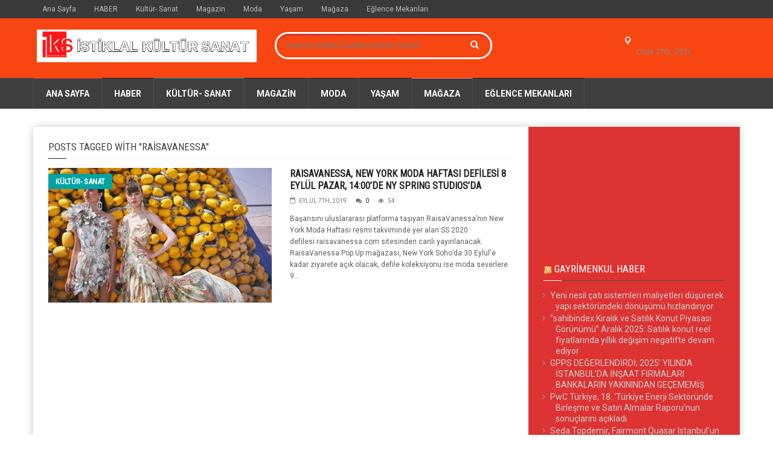

--- FILE ---
content_type: text/html; charset=UTF-8
request_url: https://istiklalcaddesi.istanbul/tag/raisavanessa/
body_size: 15225
content:
<!doctype html>
<!--[if lt IE 7]> <html class="no-js ie6 oldie"> <![endif]-->
<!--[if IE 7]>    <html class="no-js ie7 oldie"> <![endif]-->
<!--[if IE 8]>    <html class="no-js ie8 oldie"> <![endif]-->
<!--[if IE 9]>    <html class="no-js ie9 oldie"> <![endif]-->
<!--[if gt IE 8]><!--> <html class="no-js" dir="ltr" lang="tr" prefix="og: https://ogp.me/ns# fb: http://ogp.me/ns/fb#"> <!--<![endif]-->
<head>
    <!-- start:global -->
    <meta charset="UTF-8" />
    <!--[if IE]><meta http-equiv="X-UA-Compatible" content="IE=Edge,chrome=1"><![endif]-->
    <!-- end:global -->

    <!-- start:responsive web design -->
    <meta name="viewport" content="width=device-width, initial-scale=1">
    <!-- end:responsive web design -->

    <link rel="pingback" href="https://istiklalcaddesi.istanbul/xmlrpc.php" />

    <link rel="icon" type="image/png" href="https://istiklalcaddesi.istanbul/wp-content/uploads/2022/03/istiklal-kultur-sanat-logo.jpg">
    <!-- start:wp_head -->
    <title>RaisaVanessa | İstiklal Caddesi Kültür Sanat</title>

		<!-- All in One SEO 4.9.3 - aioseo.com -->
	<meta name="robots" content="max-image-preview:large" />
	<link rel="canonical" href="https://istiklalcaddesi.istanbul/tag/raisavanessa/" />
	<meta name="generator" content="All in One SEO (AIOSEO) 4.9.3" />
		<script type="application/ld+json" class="aioseo-schema">
			{"@context":"https:\/\/schema.org","@graph":[{"@type":"BreadcrumbList","@id":"https:\/\/istiklalcaddesi.istanbul\/tag\/raisavanessa\/#breadcrumblist","itemListElement":[{"@type":"ListItem","@id":"https:\/\/istiklalcaddesi.istanbul#listItem","position":1,"name":"Home","item":"https:\/\/istiklalcaddesi.istanbul","nextItem":{"@type":"ListItem","@id":"https:\/\/istiklalcaddesi.istanbul\/tag\/raisavanessa\/#listItem","name":"RaisaVanessa"}},{"@type":"ListItem","@id":"https:\/\/istiklalcaddesi.istanbul\/tag\/raisavanessa\/#listItem","position":2,"name":"RaisaVanessa","previousItem":{"@type":"ListItem","@id":"https:\/\/istiklalcaddesi.istanbul#listItem","name":"Home"}}]},{"@type":"CollectionPage","@id":"https:\/\/istiklalcaddesi.istanbul\/tag\/raisavanessa\/#collectionpage","url":"https:\/\/istiklalcaddesi.istanbul\/tag\/raisavanessa\/","name":"RaisaVanessa | \u0130stiklal Caddesi K\u00fclt\u00fcr Sanat","inLanguage":"tr-TR","isPartOf":{"@id":"https:\/\/istiklalcaddesi.istanbul\/#website"},"breadcrumb":{"@id":"https:\/\/istiklalcaddesi.istanbul\/tag\/raisavanessa\/#breadcrumblist"}},{"@type":"Organization","@id":"https:\/\/istiklalcaddesi.istanbul\/#organization","name":"\u0130stiklal Caddesi K\u00fclt\u00fcr Sanat","description":"\u0130stiklal Caddesi, Magazin, K\u00fclt\u00fcr Sanat","url":"https:\/\/istiklalcaddesi.istanbul\/"},{"@type":"WebSite","@id":"https:\/\/istiklalcaddesi.istanbul\/#website","url":"https:\/\/istiklalcaddesi.istanbul\/","name":"\u0130stiklal K\u00fclt\u00fcr Sanat","description":"\u0130stiklal Caddesi, Magazin, K\u00fclt\u00fcr Sanat","inLanguage":"tr-TR","publisher":{"@id":"https:\/\/istiklalcaddesi.istanbul\/#organization"}}]}
		</script>
		<!-- All in One SEO -->

<link rel='dns-prefetch' href='//fonts.googleapis.com' />
<link rel='dns-prefetch' href='//www.googletagmanager.com' />
<link rel='preconnect' href='https://fonts.gstatic.com' crossorigin />
<link rel="alternate" type="application/rss+xml" title="İstiklal Caddesi K&uuml;lt&uuml;r Sanat &raquo; akışı" href="https://istiklalcaddesi.istanbul/feed/" />
<link rel="alternate" type="application/rss+xml" title="İstiklal Caddesi K&uuml;lt&uuml;r Sanat &raquo; yorum akışı" href="https://istiklalcaddesi.istanbul/comments/feed/" />
<link rel="alternate" type="application/rss+xml" title="İstiklal Caddesi K&uuml;lt&uuml;r Sanat &raquo; RaisaVanessa etiket akışı" href="https://istiklalcaddesi.istanbul/tag/raisavanessa/feed/" />
<style id='wp-img-auto-sizes-contain-inline-css' type='text/css'>
img:is([sizes=auto i],[sizes^="auto," i]){contain-intrinsic-size:3000px 1500px}
/*# sourceURL=wp-img-auto-sizes-contain-inline-css */
</style>

<style id='wp-emoji-styles-inline-css' type='text/css'>

	img.wp-smiley, img.emoji {
		display: inline !important;
		border: none !important;
		box-shadow: none !important;
		height: 1em !important;
		width: 1em !important;
		margin: 0 0.07em !important;
		vertical-align: -0.1em !important;
		background: none !important;
		padding: 0 !important;
	}
/*# sourceURL=wp-emoji-styles-inline-css */
</style>
<link rel='stylesheet' id='wp-block-library-css' href='https://istiklalcaddesi.istanbul/wp-includes/css/dist/block-library/style.min.css?ver=6.9' type='text/css' media='all' />
<style id='wp-block-categories-inline-css' type='text/css'>
.wp-block-categories{box-sizing:border-box}.wp-block-categories.alignleft{margin-right:2em}.wp-block-categories.alignright{margin-left:2em}.wp-block-categories.wp-block-categories-dropdown.aligncenter{text-align:center}.wp-block-categories .wp-block-categories__label{display:block;width:100%}
/*# sourceURL=https://istiklalcaddesi.istanbul/wp-includes/blocks/categories/style.min.css */
</style>
<style id='wp-block-embed-inline-css' type='text/css'>
.wp-block-embed.alignleft,.wp-block-embed.alignright,.wp-block[data-align=left]>[data-type="core/embed"],.wp-block[data-align=right]>[data-type="core/embed"]{max-width:360px;width:100%}.wp-block-embed.alignleft .wp-block-embed__wrapper,.wp-block-embed.alignright .wp-block-embed__wrapper,.wp-block[data-align=left]>[data-type="core/embed"] .wp-block-embed__wrapper,.wp-block[data-align=right]>[data-type="core/embed"] .wp-block-embed__wrapper{min-width:280px}.wp-block-cover .wp-block-embed{min-height:240px;min-width:320px}.wp-block-embed{overflow-wrap:break-word}.wp-block-embed :where(figcaption){margin-bottom:1em;margin-top:.5em}.wp-block-embed iframe{max-width:100%}.wp-block-embed__wrapper{position:relative}.wp-embed-responsive .wp-has-aspect-ratio .wp-block-embed__wrapper:before{content:"";display:block;padding-top:50%}.wp-embed-responsive .wp-has-aspect-ratio iframe{bottom:0;height:100%;left:0;position:absolute;right:0;top:0;width:100%}.wp-embed-responsive .wp-embed-aspect-21-9 .wp-block-embed__wrapper:before{padding-top:42.85%}.wp-embed-responsive .wp-embed-aspect-18-9 .wp-block-embed__wrapper:before{padding-top:50%}.wp-embed-responsive .wp-embed-aspect-16-9 .wp-block-embed__wrapper:before{padding-top:56.25%}.wp-embed-responsive .wp-embed-aspect-4-3 .wp-block-embed__wrapper:before{padding-top:75%}.wp-embed-responsive .wp-embed-aspect-1-1 .wp-block-embed__wrapper:before{padding-top:100%}.wp-embed-responsive .wp-embed-aspect-9-16 .wp-block-embed__wrapper:before{padding-top:177.77%}.wp-embed-responsive .wp-embed-aspect-1-2 .wp-block-embed__wrapper:before{padding-top:200%}
/*# sourceURL=https://istiklalcaddesi.istanbul/wp-includes/blocks/embed/style.min.css */
</style>
<style id='global-styles-inline-css' type='text/css'>
:root{--wp--preset--aspect-ratio--square: 1;--wp--preset--aspect-ratio--4-3: 4/3;--wp--preset--aspect-ratio--3-4: 3/4;--wp--preset--aspect-ratio--3-2: 3/2;--wp--preset--aspect-ratio--2-3: 2/3;--wp--preset--aspect-ratio--16-9: 16/9;--wp--preset--aspect-ratio--9-16: 9/16;--wp--preset--color--black: #000000;--wp--preset--color--cyan-bluish-gray: #abb8c3;--wp--preset--color--white: #ffffff;--wp--preset--color--pale-pink: #f78da7;--wp--preset--color--vivid-red: #cf2e2e;--wp--preset--color--luminous-vivid-orange: #ff6900;--wp--preset--color--luminous-vivid-amber: #fcb900;--wp--preset--color--light-green-cyan: #7bdcb5;--wp--preset--color--vivid-green-cyan: #00d084;--wp--preset--color--pale-cyan-blue: #8ed1fc;--wp--preset--color--vivid-cyan-blue: #0693e3;--wp--preset--color--vivid-purple: #9b51e0;--wp--preset--gradient--vivid-cyan-blue-to-vivid-purple: linear-gradient(135deg,rgb(6,147,227) 0%,rgb(155,81,224) 100%);--wp--preset--gradient--light-green-cyan-to-vivid-green-cyan: linear-gradient(135deg,rgb(122,220,180) 0%,rgb(0,208,130) 100%);--wp--preset--gradient--luminous-vivid-amber-to-luminous-vivid-orange: linear-gradient(135deg,rgb(252,185,0) 0%,rgb(255,105,0) 100%);--wp--preset--gradient--luminous-vivid-orange-to-vivid-red: linear-gradient(135deg,rgb(255,105,0) 0%,rgb(207,46,46) 100%);--wp--preset--gradient--very-light-gray-to-cyan-bluish-gray: linear-gradient(135deg,rgb(238,238,238) 0%,rgb(169,184,195) 100%);--wp--preset--gradient--cool-to-warm-spectrum: linear-gradient(135deg,rgb(74,234,220) 0%,rgb(151,120,209) 20%,rgb(207,42,186) 40%,rgb(238,44,130) 60%,rgb(251,105,98) 80%,rgb(254,248,76) 100%);--wp--preset--gradient--blush-light-purple: linear-gradient(135deg,rgb(255,206,236) 0%,rgb(152,150,240) 100%);--wp--preset--gradient--blush-bordeaux: linear-gradient(135deg,rgb(254,205,165) 0%,rgb(254,45,45) 50%,rgb(107,0,62) 100%);--wp--preset--gradient--luminous-dusk: linear-gradient(135deg,rgb(255,203,112) 0%,rgb(199,81,192) 50%,rgb(65,88,208) 100%);--wp--preset--gradient--pale-ocean: linear-gradient(135deg,rgb(255,245,203) 0%,rgb(182,227,212) 50%,rgb(51,167,181) 100%);--wp--preset--gradient--electric-grass: linear-gradient(135deg,rgb(202,248,128) 0%,rgb(113,206,126) 100%);--wp--preset--gradient--midnight: linear-gradient(135deg,rgb(2,3,129) 0%,rgb(40,116,252) 100%);--wp--preset--font-size--small: 13px;--wp--preset--font-size--medium: 20px;--wp--preset--font-size--large: 36px;--wp--preset--font-size--x-large: 42px;--wp--preset--spacing--20: 0.44rem;--wp--preset--spacing--30: 0.67rem;--wp--preset--spacing--40: 1rem;--wp--preset--spacing--50: 1.5rem;--wp--preset--spacing--60: 2.25rem;--wp--preset--spacing--70: 3.38rem;--wp--preset--spacing--80: 5.06rem;--wp--preset--shadow--natural: 6px 6px 9px rgba(0, 0, 0, 0.2);--wp--preset--shadow--deep: 12px 12px 50px rgba(0, 0, 0, 0.4);--wp--preset--shadow--sharp: 6px 6px 0px rgba(0, 0, 0, 0.2);--wp--preset--shadow--outlined: 6px 6px 0px -3px rgb(255, 255, 255), 6px 6px rgb(0, 0, 0);--wp--preset--shadow--crisp: 6px 6px 0px rgb(0, 0, 0);}:where(.is-layout-flex){gap: 0.5em;}:where(.is-layout-grid){gap: 0.5em;}body .is-layout-flex{display: flex;}.is-layout-flex{flex-wrap: wrap;align-items: center;}.is-layout-flex > :is(*, div){margin: 0;}body .is-layout-grid{display: grid;}.is-layout-grid > :is(*, div){margin: 0;}:where(.wp-block-columns.is-layout-flex){gap: 2em;}:where(.wp-block-columns.is-layout-grid){gap: 2em;}:where(.wp-block-post-template.is-layout-flex){gap: 1.25em;}:where(.wp-block-post-template.is-layout-grid){gap: 1.25em;}.has-black-color{color: var(--wp--preset--color--black) !important;}.has-cyan-bluish-gray-color{color: var(--wp--preset--color--cyan-bluish-gray) !important;}.has-white-color{color: var(--wp--preset--color--white) !important;}.has-pale-pink-color{color: var(--wp--preset--color--pale-pink) !important;}.has-vivid-red-color{color: var(--wp--preset--color--vivid-red) !important;}.has-luminous-vivid-orange-color{color: var(--wp--preset--color--luminous-vivid-orange) !important;}.has-luminous-vivid-amber-color{color: var(--wp--preset--color--luminous-vivid-amber) !important;}.has-light-green-cyan-color{color: var(--wp--preset--color--light-green-cyan) !important;}.has-vivid-green-cyan-color{color: var(--wp--preset--color--vivid-green-cyan) !important;}.has-pale-cyan-blue-color{color: var(--wp--preset--color--pale-cyan-blue) !important;}.has-vivid-cyan-blue-color{color: var(--wp--preset--color--vivid-cyan-blue) !important;}.has-vivid-purple-color{color: var(--wp--preset--color--vivid-purple) !important;}.has-black-background-color{background-color: var(--wp--preset--color--black) !important;}.has-cyan-bluish-gray-background-color{background-color: var(--wp--preset--color--cyan-bluish-gray) !important;}.has-white-background-color{background-color: var(--wp--preset--color--white) !important;}.has-pale-pink-background-color{background-color: var(--wp--preset--color--pale-pink) !important;}.has-vivid-red-background-color{background-color: var(--wp--preset--color--vivid-red) !important;}.has-luminous-vivid-orange-background-color{background-color: var(--wp--preset--color--luminous-vivid-orange) !important;}.has-luminous-vivid-amber-background-color{background-color: var(--wp--preset--color--luminous-vivid-amber) !important;}.has-light-green-cyan-background-color{background-color: var(--wp--preset--color--light-green-cyan) !important;}.has-vivid-green-cyan-background-color{background-color: var(--wp--preset--color--vivid-green-cyan) !important;}.has-pale-cyan-blue-background-color{background-color: var(--wp--preset--color--pale-cyan-blue) !important;}.has-vivid-cyan-blue-background-color{background-color: var(--wp--preset--color--vivid-cyan-blue) !important;}.has-vivid-purple-background-color{background-color: var(--wp--preset--color--vivid-purple) !important;}.has-black-border-color{border-color: var(--wp--preset--color--black) !important;}.has-cyan-bluish-gray-border-color{border-color: var(--wp--preset--color--cyan-bluish-gray) !important;}.has-white-border-color{border-color: var(--wp--preset--color--white) !important;}.has-pale-pink-border-color{border-color: var(--wp--preset--color--pale-pink) !important;}.has-vivid-red-border-color{border-color: var(--wp--preset--color--vivid-red) !important;}.has-luminous-vivid-orange-border-color{border-color: var(--wp--preset--color--luminous-vivid-orange) !important;}.has-luminous-vivid-amber-border-color{border-color: var(--wp--preset--color--luminous-vivid-amber) !important;}.has-light-green-cyan-border-color{border-color: var(--wp--preset--color--light-green-cyan) !important;}.has-vivid-green-cyan-border-color{border-color: var(--wp--preset--color--vivid-green-cyan) !important;}.has-pale-cyan-blue-border-color{border-color: var(--wp--preset--color--pale-cyan-blue) !important;}.has-vivid-cyan-blue-border-color{border-color: var(--wp--preset--color--vivid-cyan-blue) !important;}.has-vivid-purple-border-color{border-color: var(--wp--preset--color--vivid-purple) !important;}.has-vivid-cyan-blue-to-vivid-purple-gradient-background{background: var(--wp--preset--gradient--vivid-cyan-blue-to-vivid-purple) !important;}.has-light-green-cyan-to-vivid-green-cyan-gradient-background{background: var(--wp--preset--gradient--light-green-cyan-to-vivid-green-cyan) !important;}.has-luminous-vivid-amber-to-luminous-vivid-orange-gradient-background{background: var(--wp--preset--gradient--luminous-vivid-amber-to-luminous-vivid-orange) !important;}.has-luminous-vivid-orange-to-vivid-red-gradient-background{background: var(--wp--preset--gradient--luminous-vivid-orange-to-vivid-red) !important;}.has-very-light-gray-to-cyan-bluish-gray-gradient-background{background: var(--wp--preset--gradient--very-light-gray-to-cyan-bluish-gray) !important;}.has-cool-to-warm-spectrum-gradient-background{background: var(--wp--preset--gradient--cool-to-warm-spectrum) !important;}.has-blush-light-purple-gradient-background{background: var(--wp--preset--gradient--blush-light-purple) !important;}.has-blush-bordeaux-gradient-background{background: var(--wp--preset--gradient--blush-bordeaux) !important;}.has-luminous-dusk-gradient-background{background: var(--wp--preset--gradient--luminous-dusk) !important;}.has-pale-ocean-gradient-background{background: var(--wp--preset--gradient--pale-ocean) !important;}.has-electric-grass-gradient-background{background: var(--wp--preset--gradient--electric-grass) !important;}.has-midnight-gradient-background{background: var(--wp--preset--gradient--midnight) !important;}.has-small-font-size{font-size: var(--wp--preset--font-size--small) !important;}.has-medium-font-size{font-size: var(--wp--preset--font-size--medium) !important;}.has-large-font-size{font-size: var(--wp--preset--font-size--large) !important;}.has-x-large-font-size{font-size: var(--wp--preset--font-size--x-large) !important;}
/*# sourceURL=global-styles-inline-css */
</style>

<style id='classic-theme-styles-inline-css' type='text/css'>
/*! This file is auto-generated */
.wp-block-button__link{color:#fff;background-color:#32373c;border-radius:9999px;box-shadow:none;text-decoration:none;padding:calc(.667em + 2px) calc(1.333em + 2px);font-size:1.125em}.wp-block-file__button{background:#32373c;color:#fff;text-decoration:none}
/*# sourceURL=/wp-includes/css/classic-themes.min.css */
</style>
<link rel='stylesheet' id='wppa_style-css' href='https://istiklalcaddesi.istanbul/wp-content/plugins/wp-photo-album-plus-xsaw-gu/wppa-style.css?ver=240915-11828' type='text/css' media='all' />
<style id='wppa_style-inline-css' type='text/css'>

.wppa-box {	border-style: solid; border-width:1px;border-radius:6px; -moz-border-radius:6px;margin-bottom:8px;background-color:#eeeeee;border-color:#cccccc; }
.wppa-mini-box { border-style: solid; border-width:1px;border-radius:2px;border-color:#cccccc; }
.wppa-cover-box {  }
.wppa-cover-text-frame {  }
.wppa-box-text {  }
.wppa-box-text, .wppa-box-text-nocolor { font-weight:normal; }
.wppa-thumb-text { font-weight:normal; }
.wppa-nav-text { font-weight:normal; }
.wppa-img { background-color:#eeeeee; }
.wppa-title { font-weight:bold; }
.wppa-fulldesc { font-weight:normal; }
.wppa-fulltitle { font-weight:normal; }
/*# sourceURL=wppa_style-inline-css */
</style>
<link rel='stylesheet' id='miptheme-bootstrap-css' href='https://istiklalcaddesi.istanbul/wp-content/themes/weeklynews/assets/css/bootstrap.min.css?ver=3.2' type='text/css' media='all' />
<link rel='stylesheet' id='miptheme-external-styles-css' href='https://istiklalcaddesi.istanbul/wp-content/themes/weeklynews/assets/css/mip.external.css?ver=3.2' type='text/css' media='all' />
<link rel='stylesheet' id='miptheme-style-css' href='https://istiklalcaddesi.istanbul/wp-content/themes/weeklynews/style.css?ver=3.2' type='text/css' media='all' />
<link rel='stylesheet' id='miptheme-dynamic-css-css' href='https://istiklalcaddesi.istanbul/wp-content/themes/weeklynews/assets/css/dynamic.css?ver=1751620161' type='text/css' media='all' />
<link rel='stylesheet' id='typography-css-css' href='https://istiklalcaddesi.istanbul/wp-content/themes/weeklynews/assets/css/font-style.css?ver=1751620161' type='text/css' media='all' />
<link rel="preload" as="style" href="https://fonts.googleapis.com/css?family=Roboto:400,700%7CRoboto%20Condensed:400&#038;display=swap&#038;ver=6.9" /><link rel="stylesheet" href="https://fonts.googleapis.com/css?family=Roboto:400,700%7CRoboto%20Condensed:400&#038;display=swap&#038;ver=6.9" media="print" onload="this.media='all'"><noscript><link rel="stylesheet" href="https://fonts.googleapis.com/css?family=Roboto:400,700%7CRoboto%20Condensed:400&#038;display=swap&#038;ver=6.9" /></noscript><script type="text/javascript" src="https://istiklalcaddesi.istanbul/wp-includes/js/dist/hooks.min.js?ver=dd5603f07f9220ed27f1" id="wp-hooks-js"></script>
<script type="text/javascript" src="https://istiklalcaddesi.istanbul/wp-includes/js/dist/i18n.min.js?ver=c26c3dc7bed366793375" id="wp-i18n-js"></script>
<script type="text/javascript" id="wp-i18n-js-after">
/* <![CDATA[ */
wp.i18n.setLocaleData( { 'text direction\u0004ltr': [ 'ltr' ] } );
//# sourceURL=wp-i18n-js-after
/* ]]> */
</script>
<script type="text/javascript" src="https://istiklalcaddesi.istanbul/wp-content/plugins/wp-photo-album-plus-xsaw-gu/js/wppa-decls.js?ver=240914-221828" id="wppa-decls-js"></script>
<script type="text/javascript" src="https://istiklalcaddesi.istanbul/wp-includes/js/jquery/jquery.min.js?ver=3.7.1" id="jquery-core-js"></script>
<script type="text/javascript" src="https://istiklalcaddesi.istanbul/wp-includes/js/jquery/jquery-migrate.min.js?ver=3.4.1" id="jquery-migrate-js"></script>
<script type="text/javascript" src="https://istiklalcaddesi.istanbul/wp-includes/js/jquery/jquery.form.min.js?ver=4.3.0" id="jquery-form-js"></script>
<script type="text/javascript" src="https://istiklalcaddesi.istanbul/wp-includes/js/imagesloaded.min.js?ver=5.0.0" id="imagesloaded-js"></script>
<script type="text/javascript" src="https://istiklalcaddesi.istanbul/wp-includes/js/masonry.min.js?ver=4.2.2" id="masonry-js"></script>
<script type="text/javascript" src="https://istiklalcaddesi.istanbul/wp-includes/js/jquery/jquery.masonry.min.js?ver=3.1.2b" id="jquery-masonry-js"></script>
<script type="text/javascript" src="https://istiklalcaddesi.istanbul/wp-includes/js/jquery/ui/core.min.js?ver=1.13.3" id="jquery-ui-core-js"></script>
<script type="text/javascript" src="https://istiklalcaddesi.istanbul/wp-includes/js/jquery/ui/mouse.min.js?ver=1.13.3" id="jquery-ui-mouse-js"></script>
<script type="text/javascript" src="https://istiklalcaddesi.istanbul/wp-includes/js/jquery/ui/resizable.min.js?ver=1.13.3" id="jquery-ui-resizable-js"></script>
<script type="text/javascript" src="https://istiklalcaddesi.istanbul/wp-includes/js/jquery/ui/draggable.min.js?ver=1.13.3" id="jquery-ui-draggable-js"></script>
<script type="text/javascript" src="https://istiklalcaddesi.istanbul/wp-includes/js/jquery/ui/controlgroup.min.js?ver=1.13.3" id="jquery-ui-controlgroup-js"></script>
<script type="text/javascript" src="https://istiklalcaddesi.istanbul/wp-includes/js/jquery/ui/checkboxradio.min.js?ver=1.13.3" id="jquery-ui-checkboxradio-js"></script>
<script type="text/javascript" src="https://istiklalcaddesi.istanbul/wp-includes/js/jquery/ui/button.min.js?ver=1.13.3" id="jquery-ui-button-js"></script>
<script type="text/javascript" src="https://istiklalcaddesi.istanbul/wp-includes/js/jquery/ui/dialog.min.js?ver=1.13.3" id="jquery-ui-dialog-js"></script>
<script type="text/javascript" id="wppa-all-js-extra">
/* <![CDATA[ */
var wppaObj = {"restUrl":"https://istiklalcaddesi.istanbul/wp-json/","restNonce":"f02d1ec9cb"};
//# sourceURL=wppa-all-js-extra
/* ]]> */
</script>
<script type="text/javascript" src="https://istiklalcaddesi.istanbul/wp-content/plugins/wp-photo-album-plus-xsaw-gu/js/wppa-all.js?ver=240914-221828" id="wppa-all-js"></script>
<script type="text/javascript" src="https://istiklalcaddesi.istanbul/wp-content/plugins/wp-photo-album-plus-xsaw-gu/vendor/jquery-easing/jquery.easing.min.js?ver=8.8.03.003" id="nicescrollr-easing-min-js-js"></script>
<link rel="https://api.w.org/" href="https://istiklalcaddesi.istanbul/wp-json/" /><link rel="alternate" title="JSON" type="application/json" href="https://istiklalcaddesi.istanbul/wp-json/wp/v2/tags/1062" /><link rel="EditURI" type="application/rsd+xml" title="RSD" href="https://istiklalcaddesi.istanbul/xmlrpc.php?rsd" />
<meta name="generator" content="WordPress 6.9" />
<meta name="generator" content="Redux 4.5.10" /><meta name="generator" content="Site Kit by Google 1.170.0" />            <!--Customizer CSS-->
            <style type="text/css">
                                #header-branding { background-color:#f74611; }                #page-header-mobile { background-color:#dd3333; }                #header-branding { border-top-color:#dd3333; }                #page-header-mobile { border-top-color:#dd3333; }                                                                                                                                #header-branding #search-form { border-color:#ffffff; }                                                #header-branding #search-form { -webkit-box-shadow:inset 0 3px 0 0 #dd3333; }                #header-branding #search-form { box-shadow:inset 0 3px 0 0 #dd3333; }                #header-branding #search-form input { color:#ffffff; }                #header-branding #search-form button { color:#ffffff; }
                #top-navigation { background-color:#3a3a3a; }                
                                #header-navigation ul li.search-nav .dropdown-menu input { background-color:#f74611; }
                #top-navigation ul ul { background-color:#3a3a3a; }                                #top-navigation ul li { border-color:#dd3333; }                                
                                                                
                                                                                                                                
                #sidebar { background-color:#dd3333; }                                                                                                                                                                
                #page-footer .container { background-color:#000000; }                                                                                                                                
            </style>
            <!--/Customizer CSS-->
            <meta name="generator" content="Powered by Visual Composer - drag and drop page builder for WordPress."/>
<!--[if lte IE 9]><link rel="stylesheet" type="text/css" href="https://istiklalcaddesi.istanbul/wp-content/plugins/js_composer/assets/css/vc_lte_ie9.min.css" media="screen"><![endif]--><script></script><script></script><noscript><style type="text/css"> .wpb_animate_when_almost_visible { opacity: 1; }</style></noscript>
<!-- START - Open Graph and Twitter Card Tags 3.3.7 -->
 <!-- Facebook Open Graph -->
  <meta property="og:locale" content="tr_TR"/>
  <meta property="og:site_name" content="İstiklal Caddesi K&uuml;lt&uuml;r Sanat"/>
  <meta property="og:title" content="RaisaVanessa"/>
  <meta property="og:url" content="https://istiklalcaddesi.istanbul/tag/raisavanessa/"/>
  <meta property="og:type" content="article"/>
  <meta property="og:description" content="İstiklal Caddesi, Magazin, K&uuml;lt&uuml;r Sanat"/>
 <!-- Google+ / Schema.org -->
  <meta itemprop="name" content="RaisaVanessa"/>
  <meta itemprop="headline" content="RaisaVanessa"/>
  <meta itemprop="description" content="İstiklal Caddesi, Magazin, K&uuml;lt&uuml;r Sanat"/>
  <!--<meta itemprop="publisher" content="İstiklal Caddesi K&uuml;lt&uuml;r Sanat"/>--> <!-- To solve: The attribute publisher.itemtype has an invalid value -->
 <!-- Twitter Cards -->
  <meta name="twitter:title" content="RaisaVanessa"/>
  <meta name="twitter:url" content="https://istiklalcaddesi.istanbul/tag/raisavanessa/"/>
  <meta name="twitter:description" content="İstiklal Caddesi, Magazin, K&uuml;lt&uuml;r Sanat"/>
  <meta name="twitter:card" content="summary_large_image"/>
 <!-- SEO -->
 <!-- Misc. tags -->
 <!-- is_tag -->
<!-- END - Open Graph and Twitter Card Tags 3.3.7 -->
	
    <!-- end:wp_head -->

    <!--[if lt IE 9]>
    <script src="https://istiklalcaddesi.istanbul/wp-content/themes/weeklynews/assets/js/respond.js"></script>
    <script src="https://istiklalcaddesi.istanbul/wp-content/themes/weeklynews/assets/js/html5shiv.js"></script>
    <![endif]-->
	<meta name="verify-admitad" content="eb3f92dc5c" />
	<meta name="google-site-verification" content="XT3edw8LXMSl-n1ABxt9VnFpzDS_g6bp-3pix1vHZ7Q" />
</head>
<body class="archive tag tag-raisavanessa tag-1062 wp-theme-weeklynews linkbox-layout-1 theme-boxed sidebar-dark review-default wpb-js-composer js-comp-ver-5.1 vc_responsive" itemscope itemtype="http://schema.org/WebPage">

    <!-- start:body-start -->
        <!-- end:body-start -->

    <!-- start:ad-top-banner -->
        <!-- end:ad-top-banner -->

    <!-- start:page outer wrap -->
    <div id="page-outer-wrap">
        <!-- start:page inner wrap -->
        <div id="page-inner-wrap">

            <!-- start:page header mobile -->
            
<header id="page-header-mobile" class="visible-xs visible-sm">

    <!-- start:sidr -->
    <nav id="mobile-menu">
        <form id="search-form-mobile" class="mm-search" role="search" method="get" action="https://istiklalcaddesi.istanbul/">
            <input type="text" name="s" placeholder="Search İstiklal Caddesi K&uuml;lt&uuml;r Sanat" value="" />
        </form>
        <ul id="menu-ana-menu" class="nav clearfix"><li id="mobile-nav-menu-item-20" class="main-menu-item  menu-item-even menu-item-depth-0 menu-item menu-item-type-post_type menu-item-object-page menu-item-home "><a href="https://istiklalcaddesi.istanbul/">Ana Sayfa</a></li>
<li id="mobile-nav-menu-item-1196" class="main-menu-item  menu-item-even menu-item-depth-0 menu-item menu-item-type-post_type menu-item-object-page "><a href="https://istiklalcaddesi.istanbul/guncel-haberler/">HABER</a></li>
<li id="mobile-nav-menu-item-14782" class="main-menu-item  menu-item-even menu-item-depth-0 menu-item menu-item-type-taxonomy menu-item-object-category menu-category-25 "><a href="https://istiklalcaddesi.istanbul/category/kultur-sanat/">Kültür- Sanat</a></li>
<li id="mobile-nav-menu-item-14784" class="main-menu-item  menu-item-even menu-item-depth-0 menu-item menu-item-type-taxonomy menu-item-object-category menu-category-215 "><a href="https://istiklalcaddesi.istanbul/category/magazin/">Magazin</a></li>
<li id="mobile-nav-menu-item-14785" class="main-menu-item  menu-item-even menu-item-depth-0 menu-item menu-item-type-taxonomy menu-item-object-category menu-category-460 "><a href="https://istiklalcaddesi.istanbul/category/moda/">Moda</a></li>
<li id="mobile-nav-menu-item-1419" class="main-menu-item  menu-item-even menu-item-depth-0 menu-item menu-item-type-taxonomy menu-item-object-category menu-category-423 "><a href="https://istiklalcaddesi.istanbul/category/yasam/">Yaşam</a></li>
<li id="mobile-nav-menu-item-14783" class="main-menu-item  menu-item-even menu-item-depth-0 menu-item menu-item-type-taxonomy menu-item-object-category menu-category-44 "><a href="https://istiklalcaddesi.istanbul/category/magaza/">Mağaza</a></li>
<li id="mobile-nav-menu-item-14786" class="main-menu-item  menu-item-even menu-item-depth-0 menu-item menu-item-type-post_type menu-item-object-page "><a href="https://istiklalcaddesi.istanbul/eglence-mekanlari/">Eğlence Mekanları</a></li>
</ul>    </nav>
    <!-- end:sidr -->


    
    <!-- start:row -->
    <div  class="row">

        <!-- start:col -->
        <div class="col-xs-6">
            <!-- start:logo -->
            <div class="logo"><a href="https://istiklalcaddesi.istanbul/"><img src="" width="" height="" alt="İstiklal Caddesi K&uuml;lt&uuml;r Sanat" data-retina="https://istiklalcaddesi.istanbul/wp-content/uploads/2019/10/ISTIKLAL-KULTUR-LOGO1.jpg" /></a></div>
            <!-- end:logo -->
        </div>
        <!-- end:col -->

        <!-- start:col -->
        <div class="col-xs-6 text-right">
            <a id="nav-expander" href="#mobile-menu"><span class="glyphicon glyphicon-th"></span></a>
        </div>
        <!-- end:col -->

    </div>
    <!-- end:row -->

</header>
<!-- end:page-header-mobile -->

<!-- start:ad-above-banner -->
<!-- end:ad-above-banner -->

<!-- start:page-header -->
<header id="page-header" class="hidden-xs hidden-sm has-top-menu">

    <div id="top-navigation"><div class="container"><nav id="top-menu"><ul id="menu-ana-menu-1" class="clearfix"><li id="menu-item-20" class="menu-item menu-item-type-post_type menu-item-object-page menu-item-home menu-item-20"><a href="https://istiklalcaddesi.istanbul/">Ana Sayfa</a></li>
<li id="menu-item-1196" class="menu-item menu-item-type-post_type menu-item-object-page menu-item-1196"><a href="https://istiklalcaddesi.istanbul/guncel-haberler/">HABER</a></li>
<li id="menu-item-14782" class="menu-item menu-item-type-taxonomy menu-item-object-category menu-item-14782 menu-category-25"><a href="https://istiklalcaddesi.istanbul/category/kultur-sanat/">Kültür- Sanat</a></li>
<li id="menu-item-14784" class="menu-item menu-item-type-taxonomy menu-item-object-category menu-item-14784 menu-category-215"><a href="https://istiklalcaddesi.istanbul/category/magazin/">Magazin</a></li>
<li id="menu-item-14785" class="menu-item menu-item-type-taxonomy menu-item-object-category menu-item-14785 menu-category-460"><a href="https://istiklalcaddesi.istanbul/category/moda/">Moda</a></li>
<li id="menu-item-1419" class="menu-item menu-item-type-taxonomy menu-item-object-category menu-item-1419 menu-category-423"><a href="https://istiklalcaddesi.istanbul/category/yasam/">Yaşam</a></li>
<li id="menu-item-14783" class="menu-item menu-item-type-taxonomy menu-item-object-category menu-item-14783 menu-category-44"><a href="https://istiklalcaddesi.istanbul/category/magaza/">Mağaza</a></li>
<li id="menu-item-14786" class="menu-item menu-item-type-post_type menu-item-object-page menu-item-14786"><a href="https://istiklalcaddesi.istanbul/eglence-mekanlari/">Eğlence Mekanları</a></li>
<li class="options"></li></ul></nav></div></div>
    <!-- start:header-branding -->
<div id="header-branding">
    <!-- start:container -->
    <div class="container">

        <!-- start:row -->
        <div class="row">

            <!-- start:col -->
            <div class="col-sm-6 col-md-4" itemscope="itemscope" itemtype="http://schema.org/Organization">
                <!-- start:logo -->
                <div class="logo"><a itemprop="url" href="https://istiklalcaddesi.istanbul/"><img class="img-responsive" src="https://istiklalcaddesi.istanbul/wp-content/uploads/2019/10/ISTIKLAL-KULTUR-LOGO1.jpg" width="605" height="91" alt="İstiklal Caddesi K&uuml;lt&uuml;r Sanat" data-retina="https://istiklalcaddesi.istanbul/wp-content/uploads/2019/10/ISTIKLAL-KULTUR-LOGO1.jpg" /></a></div>                <meta itemprop="name" content="İstiklal Caddesi K&uuml;lt&uuml;r Sanat">
                <!-- end:logo -->
            </div>
            <!-- end:col -->

            <!-- start:col -->
            <div class="col-sm-6 col-md-4 text-center">
                <form id="search-form" role="search" method="get" action="https://istiklalcaddesi.istanbul/">
                    <input type="text" name="s" placeholder="Search İstiklal Caddesi K&uuml;lt&uuml;r Sanat" value="" />
                    <button><span class="glyphicon glyphicon-search"></span></button>
                </form>
            </div>
            <!-- end:col -->
                        <!-- start:col -->
            <div class="visible-md visible-lg col-md-4 text-right">
                <div class="weather" id="weather">
                    <i class="icon"></i>
                    <h3><span class="glyphicon glyphicon-map-marker"></span> <span class="location"></span> <span class="temp"></span></h3>
                    <span class="date">Ocak 27th, 2026 <span class="desc"></span></span>
                </div>
            </div>
            <!-- end:col -->
            <script>
                "use strict";
                var weather_widget      = true;
                var weather_lang        = 'tr';
                var weather_location    = '';
                var weather_unit        = 'c';
            </script>
                    </div>
        <!-- end:row -->

    </div>
    <!-- end:container -->
</div>
<!-- end:header-branding -->

    <!-- start:sticky-header -->
    <div class="sticky-header-wrapper">
        <div id="sticky-header">

            <!-- start:header-navigation -->
            <div id="header-navigation">
                <!-- start:container -->
                <div class="container">

                    <!-- start:menu -->
                    <nav id="menu">
                        <ul id="menu-ana-menu-2" class="nav clearfix"><li id="nav-menu-item-20" class="main-menu-item  menu-item-even menu-item-depth-0 menu-item menu-item-type-post_type menu-item-object-page menu-item-home "><a href="https://istiklalcaddesi.istanbul/" class="menu-link main-menu-link">Ana Sayfa</a></li>
<li id="nav-menu-item-1196" class="main-menu-item  menu-item-even menu-item-depth-0 menu-item menu-item-type-post_type menu-item-object-page "><a href="https://istiklalcaddesi.istanbul/guncel-haberler/" class="menu-link main-menu-link">HABER</a></li>
<li id="nav-menu-item-14782" class="main-menu-item  menu-item-even menu-item-depth-0 menu-item menu-item-type-taxonomy menu-item-object-category menu-category-25 "><a href="https://istiklalcaddesi.istanbul/category/kultur-sanat/" class="menu-link main-menu-link">Kültür- Sanat</a></li>
<li id="nav-menu-item-14784" class="main-menu-item  menu-item-even menu-item-depth-0 menu-item menu-item-type-taxonomy menu-item-object-category menu-category-215 "><a href="https://istiklalcaddesi.istanbul/category/magazin/" class="menu-link main-menu-link">Magazin</a></li>
<li id="nav-menu-item-14785" class="main-menu-item  menu-item-even menu-item-depth-0 menu-item menu-item-type-taxonomy menu-item-object-category menu-category-460 "><a href="https://istiklalcaddesi.istanbul/category/moda/" class="menu-link main-menu-link">Moda</a></li>
<li id="nav-menu-item-1419" class="main-menu-item  menu-item-even menu-item-depth-0 menu-item menu-item-type-taxonomy menu-item-object-category menu-category-423 "><a href="https://istiklalcaddesi.istanbul/category/yasam/" class="menu-link main-menu-link">Yaşam</a></li>
<li id="nav-menu-item-14783" class="main-menu-item  menu-item-even menu-item-depth-0 menu-item menu-item-type-taxonomy menu-item-object-category menu-category-44 "><a href="https://istiklalcaddesi.istanbul/category/magaza/" class="menu-link main-menu-link">Mağaza</a></li>
<li id="nav-menu-item-14786" class="main-menu-item  menu-item-even menu-item-depth-0 menu-item menu-item-type-post_type menu-item-object-page "><a href="https://istiklalcaddesi.istanbul/eglence-mekanlari/" class="menu-link main-menu-link">Eğlence Mekanları</a></li>
</ul>                    </nav>
                    <!-- end:menu -->

                </div>
                <!-- end:container -->
            </div>
            <!-- end:header-navigation -->

        </div>
    </div>
    <!-- end:sticky-header -->

    
</header>
<!-- end:page-header -->

            <!-- end:page header mobile -->

            <!-- start:ad-side-banner -->
            <div class="container relative">
</div>
            <!-- end:ad-side-banner -->

<!-- start:ad-top-banner -->
<!-- end:ad-top-banner -->

<!-- start:container -->
<div class="container">
    <!-- start:page content -->
    <div id="page-content" class="right-sidebar">

        
        <!-- start:main -->
        <div id="main">

            <!-- start:author-page -->
            <section id="tag-page">

                <header>
                    <h2>Posts tagged with "RaisaVanessa"</h2>
                    <span class="borderline"></span>
                </header>

                     
    <!-- start:row -->
                        <div class="row bottom-margin">
                            <!-- start:article.thumb -->
                            <article class="thumb thumb-lay-one cat-25 parent-cat-25">
                                <!-- start:col -->
                                <div class="col-sm-6">
                                    <div class="thumb-wrap relative">
                                        <a href="https://istiklalcaddesi.istanbul/raisavanessa-new-york-moda-haftasi-defilesi-8-eylul-pazar-1400de-ny-spring-studiosda/"><img itemprop="image" src="https://istiklalcaddesi.istanbul/wp-content/uploads/2019/09/Raisa_Vanessa_SS20_The_Lambada-370x223.jpg" width="370" height="223" alt="RAISAVANESSA, NEW YORK MODA HAFTASI DEFİLESİ 8 EYLÜL PAZAR, 14:00’DE NY SPRING STUDIOS’DA" class="img-responsive" /></a>
                                        <a href="https://istiklalcaddesi.istanbul/category/kultur-sanat/" class="theme">Kültür- Sanat</a>
                                    </div>
                                </div>
                                <!-- end:col -->
                                <!-- start:col -->
                                <div class="col-sm-6">
                                    <h3><a href="https://istiklalcaddesi.istanbul/raisavanessa-new-york-moda-haftasi-defilesi-8-eylul-pazar-1400de-ny-spring-studiosda/">RAISAVANESSA, NEW YORK MODA HAFTASI DEFİLESİ 8 EYLÜL PAZAR, 14:00’DE NY SPRING STUDIOS’DA</a></h3>
                                    <span class="published" itemprop="dateCreated"><span class="icon fa-calendar" itemprop="dateCreated">Eylül 7th, 2019</span><span class="icon fa-comments"><a href="https://istiklalcaddesi.istanbul/raisavanessa-new-york-moda-haftasi-defilesi-8-eylul-pazar-1400de-ny-spring-studiosda/#respond">0</a></span><span class="icon fa-eye">54</span></span>
                                    <span class="text">
Başarısını uluslararası platforma taşıyan RaisaVanessa’nın New York Moda Haftası resmi takviminde yer alan SS 2020 defilesi&nbsp;raisavanessa.com&nbsp;sitesinden canlı yayınlanacak.



RaisaVanessa Pop Up mağazası, New York Soho’da 30 Eylül'e kadar ziyarete açık olacak, defile koleksiyonu ise moda severlere 9...</span>
                                </div>
                                <!-- end:col -->
                            </article>
                            <!-- end:article.thumb -->
                        </div>
                        <!-- end:row --> 

            </section>
            <!-- end:author-page -->

        </div>
        <!-- end:main -->

        <!-- start:sidebar -->
<div id="sidebar" class="sidebar">
    <div class="theiaStickySidebar">
  	<aside id="block-2" class="widget widget_block clearfix">
<figure class="wp-block-embed is-type-video is-provider-youtube wp-block-embed-youtube wp-embed-aspect-16-9 wp-has-aspect-ratio"><div class="wp-block-embed__wrapper">
<iframe loading="lazy" title="Etimesgut Uluslararası Tiyatro Festivali KentFest Lansmanı Yapıldı" width="770" height="433" src="https://www.youtube.com/embed/XELFqR2C5NA?start=12&feature=oembed" frameborder="0" allow="accelerometer; autoplay; clipboard-write; encrypted-media; gyroscope; picture-in-picture; web-share" referrerpolicy="strict-origin-when-cross-origin" allowfullscreen></iframe>
</div></figure>
</aside><aside id="rss-2" class="widget widget_rss clearfix"><header><div class="header-title"><a class="rsswidget rss-widget-feed" href="http://gayrimenkulhaber.com/feed/"><img class="rss-widget-icon" style="border:0" width="14" height="14" src="https://istiklalcaddesi.istanbul/wp-includes/images/rss.png" alt="RSS" loading="lazy" /></a> <a class="rsswidget rss-widget-title" href="https://www.gayrimenkulhaber.com/">Gayrimenkul Haber</a></div><span class="borderline"></span></header><ul><li><a class='rsswidget' href='https://www.gayrimenkulhaber.com/insaat-yapi/yeni-nesil-cati-sistemleri-maliyetleri-dusurerek-yapi-sektorundeki-donusumu-hizlandiriyor/'>Yeni nesil çatı sistemleri maliyetleri düşürerek yapı sektöründeki dönüşümü hızlandırıyor</a></li><li><a class='rsswidget' href='https://www.gayrimenkulhaber.com/guncel/sahibindex-kiralik-ve-satilik-konut-piyasasi-gorunumu-aralik-2025/'>“sahibindex Kiralık ve Satılık Konut Piyasası Görünümü” Aralık 2025: Satılık konut reel fiyatlarında yıllık değişim negatifte devam ediyor </a></li><li><a class='rsswidget' href='https://www.gayrimenkulhaber.com/guncel/gpps-degerlendirdi-2025-yilinda-istanbulda-insaat-firmalari-bankalarin-yakinindan-gecememis/'>GPPS DEĞERLENDİRDİ; 2025’ YILINDA İSTANBUL’DA İNŞAAT FİRMALARI BANKALARIN YAKININDAN GEÇEMEMİŞ</a></li><li><a class='rsswidget' href='https://www.gayrimenkulhaber.com/sektorden-gelismeler/pwc-turkiye-18-turkiye-enerji-sektorunde-birlesme-ve-satin-almalar-raporunun-sonuclarini-acikladi/'>PwC Türkiye, 18. ‘Türkiye Enerji Sektöründe Birleşme ve Satın Almalar Raporu’nun sonuçlarını açıkladı</a></li><li><a class='rsswidget' href='https://www.gayrimenkulhaber.com/istanbul/seda-topdemir-fairmont-quasar-istanbulun-yeni-satis-direktoru-oldu/'>Seda Topdemir, Fairmont Quasar Istanbul’un Yeni Satış Direktörü Oldu</a></li></ul></aside><aside id="block-5" class="widget widget_block clearfix">
<figure class="wp-block-embed is-type-video is-provider-youtube wp-block-embed-youtube wp-embed-aspect-16-9 wp-has-aspect-ratio"><div class="wp-block-embed__wrapper">
<iframe loading="lazy" title="Cem Adrian yeni albümü &quot;Mücevher&quot; için basın karşıına geçti." width="770" height="433" src="https://www.youtube.com/embed/0wHcq8SAOnc?start=11&feature=oembed" frameborder="0" allow="accelerometer; autoplay; clipboard-write; encrypted-media; gyroscope; picture-in-picture; web-share" referrerpolicy="strict-origin-when-cross-origin" allowfullscreen></iframe>
</div></figure>
</aside><aside id="block-6" class="widget widget_block widget_categories clearfix"><ul class="wp-block-categories-list wp-block-categories">	<li class="cat-item cat-item-283"><a href="https://istiklalcaddesi.istanbul/category/alisveris/">Alışveriş</a>
</li>
	<li class="cat-item cat-item-29"><a href="https://istiklalcaddesi.istanbul/category/avm/">AVM</a>
</li>
	<li class="cat-item cat-item-651"><a href="https://istiklalcaddesi.istanbul/category/kultur-sanat/bale/">Bale</a>
</li>
	<li class="cat-item cat-item-4815"><a href="https://istiklalcaddesi.istanbul/category/biyografi/">Biyografi</a>
</li>
	<li class="cat-item cat-item-13"><a href="https://istiklalcaddesi.istanbul/category/cafe-restoran/">Cafe &#8211; Restoran</a>
</li>
	<li class="cat-item cat-item-132"><a href="https://istiklalcaddesi.istanbul/category/kultur-sanat/dans-okulu/">Dans Okulu</a>
</li>
	<li class="cat-item cat-item-1840"><a href="https://istiklalcaddesi.istanbul/category/egitim/">Eğitim</a>
</li>
	<li class="cat-item cat-item-27"><a href="https://istiklalcaddesi.istanbul/category/eglence-mekanlari/">Eğlence Mekanları</a>
</li>
	<li class="cat-item cat-item-559"><a href="https://istiklalcaddesi.istanbul/category/kultur-sanat/etkinlik/">Etkinlik</a>
</li>
	<li class="cat-item cat-item-382"><a href="https://istiklalcaddesi.istanbul/category/gastronomi/">Gastronomi</a>
</li>
	<li class="cat-item cat-item-119"><a href="https://istiklalcaddesi.istanbul/category/eglence-mekanlari/gece-kulubu/">Gece Kulübü</a>
</li>
	<li class="cat-item cat-item-342"><a href="https://istiklalcaddesi.istanbul/category/kultur-sanat/gezi/">Gezi</a>
</li>
	<li class="cat-item cat-item-975"><a href="https://istiklalcaddesi.istanbul/category/kultur-sanat/gosteri/">Gösteri</a>
</li>
	<li class="cat-item cat-item-1"><a href="https://istiklalcaddesi.istanbul/category/guncel/">Güncel</a>
</li>
	<li class="cat-item cat-item-4"><a href="https://istiklalcaddesi.istanbul/category/haber/">Haber</a>
</li>
	<li class="cat-item cat-item-40"><a href="https://istiklalcaddesi.istanbul/category/is-merkezi-pasaj/">İş Merkezi &#8211; Pasaj</a>
</li>
	<li class="cat-item cat-item-469"><a href="https://istiklalcaddesi.istanbul/category/istanbul/">İstanbul</a>
</li>
	<li class="cat-item cat-item-60"><a href="https://istiklalcaddesi.istanbul/category/kilise/">Kilise</a>
</li>
	<li class="cat-item cat-item-1639"><a href="https://istiklalcaddesi.istanbul/category/kultur-sanat/kitap/">Kitap</a>
</li>
	<li class="cat-item cat-item-586"><a href="https://istiklalcaddesi.istanbul/category/kultur-sanat/konser/">Konser</a>
</li>
	<li class="cat-item cat-item-36"><a href="https://istiklalcaddesi.istanbul/category/konsolosluk/">Konsolosluk</a>
</li>
	<li class="cat-item cat-item-25"><a href="https://istiklalcaddesi.istanbul/category/kultur-sanat/">Kültür- Sanat</a>
</li>
	<li class="cat-item cat-item-44"><a href="https://istiklalcaddesi.istanbul/category/magaza/">Mağaza</a>
</li>
	<li class="cat-item cat-item-215"><a href="https://istiklalcaddesi.istanbul/category/magazin/">Magazin</a>
</li>
	<li class="cat-item cat-item-63"><a href="https://istiklalcaddesi.istanbul/category/meyhane-bar/">Meyhane-Bar</a>
</li>
	<li class="cat-item cat-item-460"><a href="https://istiklalcaddesi.istanbul/category/moda/">Moda</a>
</li>
	<li class="cat-item cat-item-105"><a href="https://istiklalcaddesi.istanbul/category/kultur-sanat/muze/">Müze</a>
</li>
	<li class="cat-item cat-item-1663"><a href="https://istiklalcaddesi.istanbul/category/kultur-sanat/muzik/">Müzik</a>
</li>
	<li class="cat-item cat-item-1121"><a href="https://istiklalcaddesi.istanbul/category/kultur-sanat/muzikal/">Müzikal</a>
</li>
	<li class="cat-item cat-item-92"><a href="https://istiklalcaddesi.istanbul/category/is-merkezi-pasaj/ofis/">Ofis</a>
</li>
	<li class="cat-item cat-item-23"><a href="https://istiklalcaddesi.istanbul/category/okul/">Okul</a>
</li>
	<li class="cat-item cat-item-593"><a href="https://istiklalcaddesi.istanbul/category/kultur-sanat/opera/">Opera</a>
</li>
	<li class="cat-item cat-item-7"><a href="https://istiklalcaddesi.istanbul/category/otel/">Otel</a>
</li>
	<li class="cat-item cat-item-1218"><a href="https://istiklalcaddesi.istanbul/category/kultur-sanat/oyun/">Oyun</a>
</li>
	<li class="cat-item cat-item-89"><a href="https://istiklalcaddesi.istanbul/category/eglence-mekanlari/oyun-evi/">Oyun Evi</a>
</li>
	<li class="cat-item cat-item-386"><a href="https://istiklalcaddesi.istanbul/category/saglik/">Sağlık</a>
</li>
	<li class="cat-item cat-item-79"><a href="https://istiklalcaddesi.istanbul/category/kultur-sanat/sanat-galerisi/">Sanat Galerisi</a>
</li>
	<li class="cat-item cat-item-266"><a href="https://istiklalcaddesi.istanbul/category/meyhane-bar/sarap-evi/">Şarap Evi</a>
</li>
	<li class="cat-item cat-item-2058"><a href="https://istiklalcaddesi.istanbul/category/kultur-sanat/sempozyum/">Sempozyum</a>
</li>
	<li class="cat-item cat-item-527"><a href="https://istiklalcaddesi.istanbul/category/kultur-sanat/sinema/">Sinema</a>
</li>
	<li class="cat-item cat-item-979"><a href="https://istiklalcaddesi.istanbul/category/sosyal-medya/">Sosyal Medya</a>
</li>
	<li class="cat-item cat-item-1913"><a href="https://istiklalcaddesi.istanbul/category/kultur-sanat/soylesi/">Söyleşi</a>
</li>
	<li class="cat-item cat-item-1646"><a href="https://istiklalcaddesi.istanbul/category/spor/">Spor</a>
</li>
	<li class="cat-item cat-item-19"><a href="https://istiklalcaddesi.istanbul/category/tarihi-yapilar/">Tarihi Yapılar</a>
</li>
	<li class="cat-item cat-item-421"><a href="https://istiklalcaddesi.istanbul/category/teknoloji/">Teknoloji</a>
</li>
	<li class="cat-item cat-item-78"><a href="https://istiklalcaddesi.istanbul/category/kultur-sanat/tiyatro/">Tiyatro</a>
</li>
	<li class="cat-item cat-item-1818"><a href="https://istiklalcaddesi.istanbul/category/kultur-sanat/tv-programi/">TV Programı</a>
</li>
	<li class="cat-item cat-item-423"><a href="https://istiklalcaddesi.istanbul/category/yasam/">Yaşam</a>
</li>
</ul></aside>    </div>
</div>
<!-- end:sidebar -->

    </div>
    <!-- end:page content -->
</div>
<!-- end:container -->

<div style="position: absolute; left: -9232px">
<a href="https://www.symbaloo.com/mix/1v1-lol-unblocked" title="1v1.lol">1v1.lol</a>
<a href="https://www.symbaloo.com/mix/google-sites-unblocked" title="google sites unblocked">google sites unblocked</a>
<a href="https://www.symbaloo.com/mix/bit-life-unblocked" title="bit life">bit life</a>
<a href="https://www.symbaloo.com/mix/funny-shooter-2" title="funny shooter 2">funny shooter 2</a>
<a href="https://www.symbaloo.com/mix/slope-unblocked" title="slope">slope</a>
<a href="https://paper-io-2025.s3.amazonaws.com/index.html" title="paperio">paperio</a>
<a href="https://io-games-unblocked.s3.amazonaws.com/index.html" title="io games unblocked">io games unblocked</a>
<a href="https://1v1--lol.s3.amazonaws.com/index.html" title="1v1.lol">1v1.lol</a>
<a href="https://io-games-2025.github.io" title="io games">io games</a>
<a href="https://unblocked-2025.s3.amazonaws.com/index.html" title="unblocked games">unblocked games</a>
<a href="https://www.symbaloo.com/mix/krunker-io-unblocked-vxik" title="krunker.io unblocked">krunker.io unblocked</a>
<div>

<div style="position: absolute; left: -9232px">
<a href="https://melgiris.com/" title="melbet">melbet</a>
<a href="https://megaparisite.com/" title="megapari">megapari</a>
<a href="https://1winyeni.com/" title="1win giriş">1win giriş</a>
<a href="https://melbetgiris.com" title="melbet giriş">melbet giriş</a>
<a href="https://melbetnew.com" title="melbet giriş">melbet giriş</a>
<a href="https://melbetpromo.net" title="melbet">melbet</a>
<a href="https://untunggame.com" title="melbet giriş">melbet giriş</a>
<a href="https://onbahisgiris.com" title="onbahis giriş">onbahis giriş</a>
<a href="https://megaparí.com" title="megapari">megapari</a>
<div>

<div style="position: absolute; left: -9232px">
<a href="https://www.fapjunk.com" title="fapjunk">fapjunk</a>
<div>

<div style="position: absolute; left: -9232px">
<a href="https://www.fapjunk.com" title="Porn Videos">Free Porn</a>
<div>

<div style="position: absolute; left: -9232px">
<a href="https://havayol.com/ankara-escort" title="ankara escort">ankara escort</a>
<div>


            <!-- section:page footer -->
            <section id="page-footer">

                <!-- start:container -->
                <div class="container">

                    <!-- start:foot-menu -->
                    <nav id="foot-menu" class="hidden-xs">
                    <ul class="nav clearfix">  <li><a href="https://istiklalcaddesi.istanbul/wp-admin/nav-menus.php?action=locations">Click here - to select or create a menu</a></li></ul>                    </nav>
                    <!-- end:foot-menu -->

                    
                    <!-- start:row -->
                    <div class="copyright row">
                        <!-- start:col -->
                        <div class="col-sm-6">
                            © <a href="#">İstiklalcaddesi.istanbul</a> 2024. Tüm Hakları Saklıdır.                        </div>
                        <!-- end:col -->
                        <!-- start:col -->
                        <div class="col-sm-6 text-right">
                            Keskin Medya <a href="http://keskinmedya.com/">Keskin Medya</a>                        </div>
                        <!-- end:col -->
                    </div>
                    <!-- end:row -->

                    
                </div>
                <!-- end:container -->

            </section>
            <!-- end:page footer -->

        </div>
        <!-- end:page inner wrap -->
    </div>
    <!-- end:page outer wrap -->

    <!-- start:wp_footer -->
    <script>
        "use strict";
        var miptheme_smooth_scrolling       = true;
        var miptheme_ajaxpagination_timer   = 1000;

        var mipthemeLocalCache = {};
        ( function () {
            "use strict";
            mipthemeLocalCache = {
                data: {},
                remove: function (resource_id) {
                    delete mipthemeLocalCache.data[resource_id];
                },
                exist: function (resource_id) {
                    return mipthemeLocalCache.data.hasOwnProperty(resource_id) && mipthemeLocalCache.data[resource_id] !== null;
                },
                get: function (resource_id) {
                    return mipthemeLocalCache.data[resource_id];
                },
                set: function (resource_id, cachedData) {
                    mipthemeLocalCache.remove(resource_id);
                    mipthemeLocalCache.data[resource_id] = cachedData;
                }
            };
        })();
    </script>
    <script type="speculationrules">
{"prefetch":[{"source":"document","where":{"and":[{"href_matches":"/*"},{"not":{"href_matches":["/wp-*.php","/wp-admin/*","/wp-content/uploads/*","/wp-content/*","/wp-content/plugins/*","/wp-content/themes/weeklynews/*","/*\\?(.+)"]}},{"not":{"selector_matches":"a[rel~=\"nofollow\"]"}},{"not":{"selector_matches":".no-prefetch, .no-prefetch a"}}]},"eagerness":"conservative"}]}
</script>
<script type="text/javascript">

</script><script type="text/javascript" src="https://istiklalcaddesi.istanbul/wp-content/plugins/wp-photo-album-plus-xsaw-gu/js/wppa.js?ver=dummy" id="wppa-js"></script>
<script type="text/javascript" id="wppa-js-after">
/* <![CDATA[ */
const { __ } = wp.i18n;

wppaSiteUrl = "https://istiklalcaddesi.istanbul",
wppaThumbPageSize = 0,
wppaResizeEndDelay = 200,
wppaScrollEndDelay = 200,
_wppaTextDelay = 800,
wppaEasingSlide = "swing",
wppaEasingLightbox = "swing",
wppaEasingPopup = "swing",
wppaUploadButtonText = "Browse...",
wppaOvlBigBrowse = false,
wppaOvlSmallBrowse = true,
wppaImageMagickDefaultAspect = "NaN",
wppaImageDirectory = "https://istiklalcaddesi.istanbul/wp-content/plugins/wp-photo-album-plus-xsaw-gu/img/",
wppaWppaUrl = "https://istiklalcaddesi.istanbul/wp-content/plugins/wp-photo-album-plus-xsaw-gu",
wppaIncludeUrl = "https://istiklalcaddesi.istanbul/wp-includes",
wppaAjaxMethod = "rest",
wppaAjaxUrl = "https://istiklalcaddesi.istanbul/wp-json/wp-photo-album-plus/endPoint",
wppaAdminAjaxUrl = "https://istiklalcaddesi.istanbul/wp-admin/admin-ajax.php",
wppaUploadUrl = "https://istiklalcaddesi.istanbul/wp-content/uploads/wppa",
wppaIsIe = false,
wppaIsSafari = false,
wppaSlideshowNavigationType = "icons",
wppaSlideshowDefaultTimeout = 2.5,
wppaAudioHeight = 32,
wppaFilmThumbTitle = "Double click to start/stop slideshow running",
wppaClickToView = "Click to view",
wppaLang = "en",
wppaVoteForMe = "Vote for me!",
wppaVotedForMe = "Voted for me",
wppaGlobalFsIconSize = "32",
wppaFsFillcolor = "#999999",
wppaFsBgcolor = "transparent",
wppaFsPolicy = "lightbox",
wppaNiceScroll = false,
wppaNiceScrollOpts = {cursorwidth:'8px',
cursoropacitymin:0.4,
cursorcolor:'#777777',
cursorborder:'none',
cursorborderradius:'6px',
autohidemode:'leave',
nativeparentscrolling:false,
preservenativescrolling:false,
bouncescroll:false,
smoothscroll:true,
cursorborder:'2px solid transparent',
horizrailenabled:false,},
wppaVersion = "8.8.03.003",
wppaBackgroundColorImage = "#eeeeee",
wppaPopupLinkType = "photo",
wppaAnimationType = "fadeover",
wppaAnimationSpeed = 800,
wppaThumbnailAreaDelta = 14,
wppaTextFrameDelta = 181,
wppaBoxDelta = 14,
wppaFilmShowGlue = true,
wppaMiniTreshold = 500,
wppaRatingOnce = false,
wppaHideWhenEmpty = false,
wppaBGcolorNumbar = "#cccccc",
wppaBcolorNumbar = "#cccccc",
wppaBGcolorNumbarActive = "#333333",
wppaBcolorNumbarActive = "#333333",
wppaFontFamilyNumbar = "",
wppaFontSizeNumbar = "px",
wppaFontColorNumbar = "#777777",
wppaFontWeightNumbar = "normal",
wppaFontFamilyNumbarActive = "",
wppaFontSizeNumbarActive = "px",
wppaFontColorNumbarActive = "#777777",
wppaFontWeightNumbarActive = "bold",
wppaNumbarMax = "10",
wppaNextOnCallback = false,
wppaStarOpacity = 0.2,
wppaEmailRequired = "required",
wppaSlideBorderWidth = 0,
wppaAllowAjax = true,
wppaThumbTargetBlank = false,
wppaRatingMax = 5,
wppaRatingDisplayType = "graphic",
wppaRatingPrec = 2,
wppaStretch = false,
wppaMinThumbSpace = 4,
wppaThumbSpaceAuto = true,
wppaMagnifierCursor = "magnifier-small.png",
wppaAutoOpenComments = true,
wppaUpdateAddressLine = true,
wppaSlideSwipe = false,
wppaMaxCoverWidth = 1024,
wppaSlideToFullpopup = false,
wppaComAltSize = 75,
wppaBumpViewCount = true,
wppaBumpClickCount = false,
wppaShareHideWhenRunning = true,
wppaFotomoto = false,
wppaFotomotoHideWhenRunning = false,
wppaCommentRequiredAfterVote = false,
wppaFotomotoMinWidth = 400,
wppaOvlHires = true,
wppaSlideVideoStart = false,
wppaSlideAudioStart = false,
wppaOvlRadius = 12,
wppaOvlBorderWidth = 8,
wppaThemeStyles = "",
wppaStickyHeaderHeight = 0,
wppaRenderModal = false,
wppaModalQuitImg = "url(https://istiklalcaddesi.istanbul/wp-content/plugins/wp-photo-album-plus-xsaw-gu/img/smallcross-black.gif )",
wppaBoxRadius = "6",
wppaModalBgColor = "#ffffff",
wppaUploadEdit = "-none-",
wppaSvgFillcolor = "#666666",
wppaSvgBgcolor = "transparent",
wppaOvlSvgFillcolor = "#999999",
wppaOvlSvgBgcolor = "transparent",
wppaSvgCornerStyle = "medium",
wppaHideRightClick = false,
wppaGeoZoom = 10,
wppaLazyLoad = true,
wppaAreaMaxFrac = 0,
wppaAreaMaxFracSlide = 0,
wppaAreaMaxFracAudio = 0,
wppaIconSizeNormal = "default",
wppaIconSizeSlide = "default",
wppaResponseSpeed = 0,
wppaExtendedResizeCount = 0,
wppaExtendedResizeDelay = 1000,
wppaCoverSpacing = 8,
wppaFilmonlyContinuous = false,
wppaNoAnimateOnMobile = false,
wppaAjaxScroll = true,
wppaThumbSize = 100,
wppaTfMargin = 4,
wppaRequestInfoDialogText = "Please specify your question",
wppaThumbAspect = 0.75,
wppaOvlTxtHeight = "auto",
wppaOvlOpacity = 0.8,
wppaOvlOnclickType = "none",
wppaOvlTheme = "black",
wppaOvlAnimSpeed = 300,
wppaOvlSlideSpeed = 5000,
wppaVer4WindowWidth = 800,
wppaVer4WindowHeight = 600,
wppaOvlShowCounter = true,
wppaOvlFontFamily = "",
wppaOvlFontSize = "10",
wppaOvlFontColor = "",
wppaOvlFontWeight = "bold",
wppaOvlLineHeight = "10",
wppaOvlVideoStart = true,
wppaOvlAudioStart = true,
wppaOvlShowStartStop = true,
wppaIsMobile = false,
wppaIsIpad = false,
wppaOvlIconSize = "32px",
wppaOvlBrowseOnClick = false,
wppaOvlGlobal = false,
wppaPhotoDirectory = "https://istiklalcaddesi.istanbul/wp-content/uploads/wppa/",
wppaThumbDirectory = "https://istiklalcaddesi.istanbul/wp-content/uploads/wppa/thumbs/",
wppaTempDirectory = "https://istiklalcaddesi.istanbul/wp-content/uploads/wppa/temp/",
wppaFontDirectory = "https://istiklalcaddesi.istanbul/wp-content/uploads/wppa/fonts/",
wppaOutputType = "-none-";var
wppaShortcodeTemplate = "";
wppaShortcodeTemplateId = "";
 jQuery("body").append(' <div id="wppa-overlay-bg" style="text-align:center;display:none;position:fixed;top:0;left:0;width:100%;height:10000px;background-color:black" onclick="wppaOvlOnclick(event)" onwheel="return false;" onscroll="return false;"></div><div id="wppa-overlay-ic" onwheel="return false;" onscroll="return false;"></div><div id="wppa-overlay-pc" onwheel="return false;" onscroll="return false;"></div><div id="wppa-overlay-fpc" onwheel="return false;" onscroll="return false;"></div><div id="wppa-overlay-zpc" onwheel="return false;" onscroll="return false;"></div><img id="wppa-pre-prev" style="position:fixed;left:0;top:50%;width:100px;visibility:hidden" class="wppa-preload wppa-ovl-preload"><img id="wppa-pre-next" style="position:fixed;right:0;top:50%;width:100px;visibility:hidden" class="wppa-preload wppa-ovl-preload"><img id="wppa-pre-curr" style="position:fixed;left:0;top:0;visibility:hidden" class="wppa-preload-curr wppa-ovl-preload"><svg id="wppa-ovl-spin" class="wppa-spinner uil-default" width="120px" height="120px" viewBox="0 0 100 100" preserveAspectRatio="xMidYMid" stroke="" style="width:120px; height:120px; position:fixed; top:50%; margin-top:-60px; left:50%; margin-left:-60px; opacity:1; display:none; fill:#999999; background-color:transparent; border-radius:24px;"><rect x="0" y="0" width="100" height="100" fill="none" class="bk"></rect><rect class="wppa-ajaxspin" x="47" y="40" width="6" height="20" rx="3" ry="3" transform="rotate(0 50 50) translate(0 -32)"><animate attributeName="opacity" from="1" to="0" dur="1.5s" begin="0s" repeatCount="indefinite" ></rect><rect class="wppa-ajaxspin" x="47" y="40" width="6" height="20" rx="3" ry="3" transform="rotate(22.5 50 50) translate(0 -32)"><animate attributeName="opacity" from="1" to="0" dur="1.5s" begin="0.09375s" repeatCount="indefinite" ></rect><rect class="wppa-ajaxspin" x="47" y="40" width="6" height="20" rx="3" ry="3" transform="rotate(45 50 50) translate(0 -32)"><animate attributeName="opacity" from="1" to="0" dur="1.5s" begin="0.1875s" repeatCount="indefinite" ></rect><rect class="wppa-ajaxspin" x="47" y="40" width="6" height="20" rx="3" ry="3" transform="rotate(67.5 50 50) translate(0 -32)"><animate attributeName="opacity" from="1" to="0" dur="1.5s" begin="0.28125s" repeatCount="indefinite" ></rect><rect class="wppa-ajaxspin" x="47" y="40" width="6" height="20" rx="3" ry="3" transform="rotate(90 50 50) translate(0 -32)"><animate attributeName="opacity" from="1" to="0" dur="1.5s" begin="0.375s" repeatCount="indefinite" ></rect><rect class="wppa-ajaxspin" x="47" y="40" width="6" height="20" rx="3" ry="3" transform="rotate(112.5 50 50) translate(0 -32)"><animate attributeName="opacity" from="1" to="0" dur="1.5s" begin="0.46875s" repeatCount="indefinite" ></rect><rect class="wppa-ajaxspin" x="47" y="40" width="6" height="20" rx="3" ry="3" transform="rotate(135 50 50) translate(0 -32)"><animate attributeName="opacity" from="1" to="0" dur="1.5s" begin="0.5625s" repeatCount="indefinite" ></rect><rect class="wppa-ajaxspin" x="47" y="40" width="6" height="20" rx="3" ry="3" transform="rotate(157.5 50 50) translate(0 -32)"><animate attributeName="opacity" from="1" to="0" dur="1.5s" begin="0.65625s" repeatCount="indefinite" ></rect><rect class="wppa-ajaxspin" x="47" y="40" width="6" height="20" rx="3" ry="3" transform="rotate(180 50 50) translate(0 -32)"><animate attributeName="opacity" from="1" to="0" dur="1.5s" begin="0.75s" repeatCount="indefinite" ></rect><rect class="wppa-ajaxspin" x="47" y="40" width="6" height="20" rx="3" ry="3" transform="rotate(202.5 50 50) translate(0 -32)"><animate attributeName="opacity" from="1" to="0" dur="1.5s" begin="0.84375s" repeatCount="indefinite" ></rect><rect class="wppa-ajaxspin" x="47" y="40" width="6" height="20" rx="3" ry="3" transform="rotate(225 50 50) translate(0 -32)"><animate attributeName="opacity" from="1" to="0" dur="1.5s" begin="0.9375s" repeatCount="indefinite" ></rect><rect class="wppa-ajaxspin" x="47" y="40" width="6" height="20" rx="3" ry="3" transform="rotate(247.5 50 50) translate(0 -32)"><animate attributeName="opacity" from="1" to="0" dur="1.5s" begin="1.03125s" repeatCount="indefinite" ></rect><rect class="wppa-ajaxspin" x="47" y="40" width="6" height="20" rx="3" ry="3" transform="rotate(270 50 50) translate(0 -32)"><animate attributeName="opacity" from="1" to="0" dur="1.5s" begin="1.125s" repeatCount="indefinite" ></rect><rect class="wppa-ajaxspin" x="47" y="40" width="6" height="20" rx="3" ry="3" transform="rotate(292.5 50 50) translate(0 -32)"><animate attributeName="opacity" from="1" to="0" dur="1.5s" begin="1.21875s" repeatCount="indefinite" ></rect><rect class="wppa-ajaxspin" x="47" y="40" width="6" height="20" rx="3" ry="3" transform="rotate(315 50 50) translate(0 -32)"><animate attributeName="opacity" from="1" to="0" dur="1.5s" begin="1.3125s" repeatCount="indefinite" ></rect><rect class="wppa-ajaxspin" x="47" y="40" width="6" height="20" rx="3" ry="3" transform="rotate(337.5 50 50) translate(0 -32)"><animate attributeName="opacity" from="1" to="0" dur="1.5s" begin="1.40625s" repeatCount="indefinite" ></rect></svg>');
 jQuery("body").append('<input type="hidden" id="wppa-nonce" name="wppa-nonce" value="82b6f731b4" ><input type="hidden" id="wppa-qr-nonce" name="wppa-qr-nonce" value="19ade56b8b" >');
//# sourceURL=wppa-js-after
/* ]]> */
</script>
<script type="text/javascript" src="https://istiklalcaddesi.istanbul/wp-content/themes/weeklynews/assets/js/bootstrap.min.js?ver=3.2" id="miptheme-bootstrap-js"></script>
<script type="text/javascript" src="https://istiklalcaddesi.istanbul/wp-content/themes/weeklynews/assets/js/mip.external.js?ver=3.2" id="miptheme-external-js"></script>
<script type="text/javascript" id="miptheme-functions-js-extra">
/* <![CDATA[ */
var miptheme_ajax_url = {"ajaxurl":"https://istiklalcaddesi.istanbul/wp-admin/admin-ajax.php"};
//# sourceURL=miptheme-functions-js-extra
/* ]]> */
</script>
<script type="text/javascript" src="https://istiklalcaddesi.istanbul/wp-content/themes/weeklynews/assets/js/functions.js?ver=3.2" id="miptheme-functions-js"></script>
<script id="wp-emoji-settings" type="application/json">
{"baseUrl":"https://s.w.org/images/core/emoji/17.0.2/72x72/","ext":".png","svgUrl":"https://s.w.org/images/core/emoji/17.0.2/svg/","svgExt":".svg","source":{"concatemoji":"https://istiklalcaddesi.istanbul/wp-includes/js/wp-emoji-release.min.js?ver=6.9"}}
</script>
<script type="module">
/* <![CDATA[ */
/*! This file is auto-generated */
const a=JSON.parse(document.getElementById("wp-emoji-settings").textContent),o=(window._wpemojiSettings=a,"wpEmojiSettingsSupports"),s=["flag","emoji"];function i(e){try{var t={supportTests:e,timestamp:(new Date).valueOf()};sessionStorage.setItem(o,JSON.stringify(t))}catch(e){}}function c(e,t,n){e.clearRect(0,0,e.canvas.width,e.canvas.height),e.fillText(t,0,0);t=new Uint32Array(e.getImageData(0,0,e.canvas.width,e.canvas.height).data);e.clearRect(0,0,e.canvas.width,e.canvas.height),e.fillText(n,0,0);const a=new Uint32Array(e.getImageData(0,0,e.canvas.width,e.canvas.height).data);return t.every((e,t)=>e===a[t])}function p(e,t){e.clearRect(0,0,e.canvas.width,e.canvas.height),e.fillText(t,0,0);var n=e.getImageData(16,16,1,1);for(let e=0;e<n.data.length;e++)if(0!==n.data[e])return!1;return!0}function u(e,t,n,a){switch(t){case"flag":return n(e,"\ud83c\udff3\ufe0f\u200d\u26a7\ufe0f","\ud83c\udff3\ufe0f\u200b\u26a7\ufe0f")?!1:!n(e,"\ud83c\udde8\ud83c\uddf6","\ud83c\udde8\u200b\ud83c\uddf6")&&!n(e,"\ud83c\udff4\udb40\udc67\udb40\udc62\udb40\udc65\udb40\udc6e\udb40\udc67\udb40\udc7f","\ud83c\udff4\u200b\udb40\udc67\u200b\udb40\udc62\u200b\udb40\udc65\u200b\udb40\udc6e\u200b\udb40\udc67\u200b\udb40\udc7f");case"emoji":return!a(e,"\ud83e\u1fac8")}return!1}function f(e,t,n,a){let r;const o=(r="undefined"!=typeof WorkerGlobalScope&&self instanceof WorkerGlobalScope?new OffscreenCanvas(300,150):document.createElement("canvas")).getContext("2d",{willReadFrequently:!0}),s=(o.textBaseline="top",o.font="600 32px Arial",{});return e.forEach(e=>{s[e]=t(o,e,n,a)}),s}function r(e){var t=document.createElement("script");t.src=e,t.defer=!0,document.head.appendChild(t)}a.supports={everything:!0,everythingExceptFlag:!0},new Promise(t=>{let n=function(){try{var e=JSON.parse(sessionStorage.getItem(o));if("object"==typeof e&&"number"==typeof e.timestamp&&(new Date).valueOf()<e.timestamp+604800&&"object"==typeof e.supportTests)return e.supportTests}catch(e){}return null}();if(!n){if("undefined"!=typeof Worker&&"undefined"!=typeof OffscreenCanvas&&"undefined"!=typeof URL&&URL.createObjectURL&&"undefined"!=typeof Blob)try{var e="postMessage("+f.toString()+"("+[JSON.stringify(s),u.toString(),c.toString(),p.toString()].join(",")+"));",a=new Blob([e],{type:"text/javascript"});const r=new Worker(URL.createObjectURL(a),{name:"wpTestEmojiSupports"});return void(r.onmessage=e=>{i(n=e.data),r.terminate(),t(n)})}catch(e){}i(n=f(s,u,c,p))}t(n)}).then(e=>{for(const n in e)a.supports[n]=e[n],a.supports.everything=a.supports.everything&&a.supports[n],"flag"!==n&&(a.supports.everythingExceptFlag=a.supports.everythingExceptFlag&&a.supports[n]);var t;a.supports.everythingExceptFlag=a.supports.everythingExceptFlag&&!a.supports.flag,a.supports.everything||((t=a.source||{}).concatemoji?r(t.concatemoji):t.wpemoji&&t.twemoji&&(r(t.twemoji),r(t.wpemoji)))});
//# sourceURL=https://istiklalcaddesi.istanbul/wp-includes/js/wp-emoji-loader.min.js
/* ]]> */
</script>
<script></script>
<!-- JS generated by theme -->

<script>
    
</script>

    <!-- end:wp_footer -->

</body>
</html>
 ?>

<!-- Page cached by LiteSpeed Cache 7.7 on 2026-01-27 18:19:52 -->

--- FILE ---
content_type: text/css
request_url: https://istiklalcaddesi.istanbul/wp-content/themes/weeklynews/assets/css/dynamic.css?ver=1751620161
body_size: 3673
content:


#header-navigation ul li#nav-menu-item-20 a,
#header-navigation ul li#nav-menu-item-20 .dropnav-container ul.dropnav-menu,
#header-navigation ul li#nav-menu-item-20 .dropnav-container ul.dropnav-menu li,
#mobile-menu ul li#mobile-nav-menu-item-20 a,
#foot-menu ul li.menu-item-20 a {
    border-color: #f23737;
}

#header-navigation ul li.menu-category-20 .subnav-menu,
#header-navigation ul li.menu-category-20:hover .subnav-menu a,
#header-navigation ul li#nav-menu-item-20 .subnav-container,
#header-navigation ul li#nav-menu-item-20 .subnav-menu a:hover,
#header-navigation ul li#nav-menu-item-20 .subnav-menu .current a,
#header-navigation ul li#nav-menu-item-20 .dropnav-container ul li a:hover {
    background: #f23737;
}

#header-navigation ul li#nav-menu-item-20 a:hover,
#header-navigation ul li#nav-menu-item-20:hover a,
#header-navigation ul li#nav-menu-item-20 ul,
#header-navigation ul li#nav-menu-item-20.current-menu-item a,
#header-navigation ul li#nav-menu-item-20.current-menu-parent a,
#header-navigation ul li#nav-menu-item-20.current-post-ancestor a,
#header-navigation-sub nav.cat-20,
#mobile-menu ul li#mobile-nav-menu-item-20 a:hover {
    color: #fff;
    background: #c22c2c;
}

#foot-menu ul li.menu-item-20 a:hover,
#foot-menu ul li.menu-item-20.current a {
    color: #c22c2c;
}


#header-navigation ul li.menu-category-651 a,
#header-navigation ul li.menu-category-651 .dropnav-container ul.dropnav-menu,
#header-navigation ul li.menu-category-651 .dropnav-container ul.dropnav-menu li,
#mobile-menu ul li.menu-category-651 a,
.sidr ul li.menu-category-651 a {
    border-color: #4d4d4d;
}

#header-navigation ul li.menu-category-651 .subnav-menu,
#header-navigation ul li.menu-category-651:hover .subnav-menu a,
#header-navigation ul li.menu-category-651 .dropnav-container ul li a:hover,
#mobile-menu ul li.menu-category-651 a:hover {
    background: #4d4d4d;
}

#header-navigation ul li.menu-category-651 a:hover,
#header-navigation ul li.menu-category-651:hover a,
#header-navigation ul li.menu-category-651 ul,
#header-navigation ul li.menu-category-651.current-menu-item a,
#header-navigation ul li.menu-category-651.current-menu-parent a,
#header-navigation ul li.menu-category-651.current-post-ancestor a,
#header-navigation ul li.menu-category-651 .subnav-container,
#header-navigation ul li.menu-category-651 .subnav-menu a:hover,
#header-navigation ul li.menu-category-651 .subnav-menu .current a,
#header-navigation-sub nav.cat-651,
.sidr ul li.menu-category-651 a:hover {
    color: #fff;
    background: #3e3e3e;
}

#header-navigation-sub nav.cat-651 ul li.current-cat a,
#header-navigation-sub nav.cat-651 ul li a:hover {
    color: #4d4d4d;
}

.linkbox.cat-651 a:hover .overlay,
.linkbox.prim-cat-651 a:hover .overlay {
    background: rgba(62, 62, 62, 0.8);
}

a.theme.cat-651,
article.cat-651 a.theme,
article.cat-651 a.theme i.fa,
div.head-image.cat-651 a.theme,
article a.theme.cat-651,
a.theme.prim-cat-651,
article.prim-cat-651 a.theme,
article.prim-cat-651 a.theme i.fa,
div.head-image.prim-cat-651 a.theme,
article a.theme.prim-cat-651,
#page-content .section-651 header span.borderline,
.article-post.cat-651 .review .score-overall,
.article-post.cat-651 .review .progress-bar,
.article-post.prim-cat-651 .review .score-overall,
.article-post.prim-cat-651 .review .progress-bar {
    background: #4d4d4d;
}

article.cat-651 .related-box a:hover,
article.cat-651 a.category,
article.cat-651 .post-pagination a:hover,
article.cat-651 .post-navigation a:hover,
.article-post.cat-651 .review ul.good li i.fa,
article.prim-cat-651 .related-box a:hover,
article.prim-cat-651 a.category,
article.prim-cat-651 .post-pagination a:hover,
article.prim-cat-651 .post-navigation a:hover,
.article-post.prim-cat-651 .review ul.good li i.fa,
.section-651 header h2 a,
#archive-page.module-timeline .cat-651 a,
.sidebar aside.widget .category.cat-651 a,
.sidebar span.cat-651 a,
#sidebar-mid span.cat-651 a,
#page-footer span.cat-651 a,
#archive-page.module-timeline .prim-cat-651 a,
.sidebar aside.widget .category.prim-cat-651 a,
.sidebar span.prim-cat-651 a,
#sidebar-mid span.prim-cat-651 a,
#page-footer span.prim-cat-651 a {
    color: #4d4d4d!important;
}

#archive-page.module-timeline article i.bullet-651,
a.show-more.cat-651,
a.show-more.prim-cat-651,
.sidebar .module-timeline article i.bullet-651,
#sidebar-mid .module-timeline article i.bullet-651 {
    background: #4d4d4d!important;
}

.post-pagination.cat-651 a:hover,
.post-pagination.cat-651 .current,
.post-pagination.prim-cat-651 a:hover,
.post-pagination.prim-cat-651 .current {
    background: #4d4d4d;
    border-color: #4d4d4d;
}

#foot-menu ul li.menu-category-651 a {
    border-color: #4d4d4d;
}

#foot-menu ul li.menu-category-651 a:hover,
#foot-menu ul li.menu-category-651.current a {
    color: #3e3e3e;
}


#header-navigation ul li.menu-category-13 a,
#header-navigation ul li.menu-category-13 .dropnav-container ul.dropnav-menu,
#header-navigation ul li.menu-category-13 .dropnav-container ul.dropnav-menu li,
#mobile-menu ul li.menu-category-13 a,
.sidr ul li.menu-category-13 a {
    border-color: #ffa93a;
}

#header-navigation ul li.menu-category-13 .subnav-menu,
#header-navigation ul li.menu-category-13:hover .subnav-menu a,
#header-navigation ul li.menu-category-13 .dropnav-container ul li a:hover,
#mobile-menu ul li.menu-category-13 a:hover {
    background: #ffa93a;
}

#header-navigation ul li.menu-category-13 a:hover,
#header-navigation ul li.menu-category-13:hover a,
#header-navigation ul li.menu-category-13 ul,
#header-navigation ul li.menu-category-13.current-menu-item a,
#header-navigation ul li.menu-category-13.current-menu-parent a,
#header-navigation ul li.menu-category-13.current-post-ancestor a,
#header-navigation ul li.menu-category-13 .subnav-container,
#header-navigation ul li.menu-category-13 .subnav-menu a:hover,
#header-navigation ul li.menu-category-13 .subnav-menu .current a,
#header-navigation-sub nav.cat-13,
.sidr ul li.menu-category-13 a:hover {
    color: #fff;
    background: #cc872e;
}

#header-navigation-sub nav.cat-13 ul li.current-cat a,
#header-navigation-sub nav.cat-13 ul li a:hover {
    color: #ffa93a;
}

.linkbox.cat-13 a:hover .overlay,
.linkbox.prim-cat-13 a:hover .overlay {
    background: rgba(204, 135, 46, 0.8);
}

a.theme.cat-13,
article.cat-13 a.theme,
article.cat-13 a.theme i.fa,
div.head-image.cat-13 a.theme,
article a.theme.cat-13,
a.theme.prim-cat-13,
article.prim-cat-13 a.theme,
article.prim-cat-13 a.theme i.fa,
div.head-image.prim-cat-13 a.theme,
article a.theme.prim-cat-13,
#page-content .section-13 header span.borderline,
.article-post.cat-13 .review .score-overall,
.article-post.cat-13 .review .progress-bar,
.article-post.prim-cat-13 .review .score-overall,
.article-post.prim-cat-13 .review .progress-bar {
    background: #ffa93a;
}

article.parent-cat-13 .related-box a:hover,
article.parent-cat-13 a.category,
article.parent-cat-13 .post-pagination a:hover,
article.parent-cat-13 .post-navigation a:hover,
.article-post.parent-cat-13 .review ul.good li i.fa,
#archive-page.module-timeline .parent-cat-13 a,
.sidebar aside.widget .category.parent-cat-13 a,
.sidebar span.parent-cat-13 a,
#sidebar-mid span.parent-cat-13 a,
#page-footer span.parent-cat-13 a {
    color: #ffa93a;
}

#archive-page.module-timeline article i.parent-bullet-13,
a.show-more.parent-cat-13,
.sidebar .module-timeline article i.parent-bullet-13,
#sidebar-mid .module-timeline article i.parent-bullet-13 {
    background: #ffa93a;
}
article.cat-13 .related-box a:hover,
article.cat-13 a.category,
article.cat-13 .post-pagination a:hover,
article.cat-13 .post-navigation a:hover,
.article-post.cat-13 .review ul.good li i.fa,
article.prim-cat-13 .related-box a:hover,
article.prim-cat-13 a.category,
article.prim-cat-13 .post-pagination a:hover,
article.prim-cat-13 .post-navigation a:hover,
.article-post.prim-cat-13 .review ul.good li i.fa,
.section-13 header h2 a,
#archive-page.module-timeline .cat-13 a,
.sidebar aside.widget .category.cat-13 a,
.sidebar span.cat-13 a,
#sidebar-mid span.cat-13 a,
#page-footer span.cat-13 a,
#archive-page.module-timeline .prim-cat-13 a,
.sidebar aside.widget .category.prim-cat-13 a,
.sidebar span.prim-cat-13 a,
#sidebar-mid span.prim-cat-13 a,
#page-footer span.prim-cat-13 a {
    color: #ffa93a!important;
}

#archive-page.module-timeline article i.bullet-13,
a.show-more.cat-13,
a.show-more.prim-cat-13,
.sidebar .module-timeline article i.bullet-13,
#sidebar-mid .module-timeline article i.bullet-13 {
    background: #ffa93a!important;
}

.post-pagination.cat-13 a:hover,
.post-pagination.cat-13 .current,
.post-pagination.prim-cat-13 a:hover,
.post-pagination.prim-cat-13 .current {
    background: #ffa93a;
    border-color: #ffa93a;
}

#foot-menu ul li.menu-category-13 a {
    border-color: #ffa93a;
}

#foot-menu ul li.menu-category-13 a:hover,
#foot-menu ul li.menu-category-13.current a {
    color: #cc872e;
}


#header-navigation ul li.menu-category-27 a,
#header-navigation ul li.menu-category-27 .dropnav-container ul.dropnav-menu,
#header-navigation ul li.menu-category-27 .dropnav-container ul.dropnav-menu li,
#mobile-menu ul li.menu-category-27 a,
.sidr ul li.menu-category-27 a {
    border-color: #eded84;
}

#header-navigation ul li.menu-category-27 .subnav-menu,
#header-navigation ul li.menu-category-27:hover .subnav-menu a,
#header-navigation ul li.menu-category-27 .dropnav-container ul li a:hover,
#mobile-menu ul li.menu-category-27 a:hover {
    background: #eded84;
}

#header-navigation ul li.menu-category-27 a:hover,
#header-navigation ul li.menu-category-27:hover a,
#header-navigation ul li.menu-category-27 ul,
#header-navigation ul li.menu-category-27.current-menu-item a,
#header-navigation ul li.menu-category-27.current-menu-parent a,
#header-navigation ul li.menu-category-27.current-post-ancestor a,
#header-navigation ul li.menu-category-27 .subnav-container,
#header-navigation ul li.menu-category-27 .subnav-menu a:hover,
#header-navigation ul li.menu-category-27 .subnav-menu .current a,
#header-navigation-sub nav.cat-27,
.sidr ul li.menu-category-27 a:hover {
    color: #fff;
    background: #bebe6a;
}

#header-navigation-sub nav.cat-27 ul li.current-cat a,
#header-navigation-sub nav.cat-27 ul li a:hover {
    color: #eded84;
}

.linkbox.cat-27 a:hover .overlay,
.linkbox.prim-cat-27 a:hover .overlay {
    background: rgba(190, 190, 106, 0.8);
}

a.theme.cat-27,
article.cat-27 a.theme,
article.cat-27 a.theme i.fa,
div.head-image.cat-27 a.theme,
article a.theme.cat-27,
a.theme.prim-cat-27,
article.prim-cat-27 a.theme,
article.prim-cat-27 a.theme i.fa,
div.head-image.prim-cat-27 a.theme,
article a.theme.prim-cat-27,
#page-content .section-27 header span.borderline,
.article-post.cat-27 .review .score-overall,
.article-post.cat-27 .review .progress-bar,
.article-post.prim-cat-27 .review .score-overall,
.article-post.prim-cat-27 .review .progress-bar {
    background: #eded84;
}

article.parent-cat-27 .related-box a:hover,
article.parent-cat-27 a.category,
article.parent-cat-27 .post-pagination a:hover,
article.parent-cat-27 .post-navigation a:hover,
.article-post.parent-cat-27 .review ul.good li i.fa,
#archive-page.module-timeline .parent-cat-27 a,
.sidebar aside.widget .category.parent-cat-27 a,
.sidebar span.parent-cat-27 a,
#sidebar-mid span.parent-cat-27 a,
#page-footer span.parent-cat-27 a {
    color: #eded84;
}

#archive-page.module-timeline article i.parent-bullet-27,
a.show-more.parent-cat-27,
.sidebar .module-timeline article i.parent-bullet-27,
#sidebar-mid .module-timeline article i.parent-bullet-27 {
    background: #eded84;
}
article.cat-27 .related-box a:hover,
article.cat-27 a.category,
article.cat-27 .post-pagination a:hover,
article.cat-27 .post-navigation a:hover,
.article-post.cat-27 .review ul.good li i.fa,
article.prim-cat-27 .related-box a:hover,
article.prim-cat-27 a.category,
article.prim-cat-27 .post-pagination a:hover,
article.prim-cat-27 .post-navigation a:hover,
.article-post.prim-cat-27 .review ul.good li i.fa,
.section-27 header h2 a,
#archive-page.module-timeline .cat-27 a,
.sidebar aside.widget .category.cat-27 a,
.sidebar span.cat-27 a,
#sidebar-mid span.cat-27 a,
#page-footer span.cat-27 a,
#archive-page.module-timeline .prim-cat-27 a,
.sidebar aside.widget .category.prim-cat-27 a,
.sidebar span.prim-cat-27 a,
#sidebar-mid span.prim-cat-27 a,
#page-footer span.prim-cat-27 a {
    color: #eded84!important;
}

#archive-page.module-timeline article i.bullet-27,
a.show-more.cat-27,
a.show-more.prim-cat-27,
.sidebar .module-timeline article i.bullet-27,
#sidebar-mid .module-timeline article i.bullet-27 {
    background: #eded84!important;
}

.post-pagination.cat-27 a:hover,
.post-pagination.cat-27 .current,
.post-pagination.prim-cat-27 a:hover,
.post-pagination.prim-cat-27 .current {
    background: #eded84;
    border-color: #eded84;
}

#foot-menu ul li.menu-category-27 a {
    border-color: #eded84;
}

#foot-menu ul li.menu-category-27 a:hover,
#foot-menu ul li.menu-category-27.current a {
    color: #bebe6a;
}


#header-navigation ul li.menu-category-1 a,
#header-navigation ul li.menu-category-1 .dropnav-container ul.dropnav-menu,
#header-navigation ul li.menu-category-1 .dropnav-container ul.dropnav-menu li,
#mobile-menu ul li.menu-category-1 a,
.sidr ul li.menu-category-1 a {
    border-color: #4d4d4d;
}

#header-navigation ul li.menu-category-1 .subnav-menu,
#header-navigation ul li.menu-category-1:hover .subnav-menu a,
#header-navigation ul li.menu-category-1 .dropnav-container ul li a:hover,
#mobile-menu ul li.menu-category-1 a:hover {
    background: #4d4d4d;
}

#header-navigation ul li.menu-category-1 a:hover,
#header-navigation ul li.menu-category-1:hover a,
#header-navigation ul li.menu-category-1 ul,
#header-navigation ul li.menu-category-1.current-menu-item a,
#header-navigation ul li.menu-category-1.current-menu-parent a,
#header-navigation ul li.menu-category-1.current-post-ancestor a,
#header-navigation ul li.menu-category-1 .subnav-container,
#header-navigation ul li.menu-category-1 .subnav-menu a:hover,
#header-navigation ul li.menu-category-1 .subnav-menu .current a,
#header-navigation-sub nav.cat-1,
.sidr ul li.menu-category-1 a:hover {
    color: #fff;
    background: #3e3e3e;
}

#header-navigation-sub nav.cat-1 ul li.current-cat a,
#header-navigation-sub nav.cat-1 ul li a:hover {
    color: #4d4d4d;
}

.linkbox.cat-1 a:hover .overlay,
.linkbox.prim-cat-1 a:hover .overlay {
    background: rgba(62, 62, 62, 0.8);
}

a.theme.cat-1,
article.cat-1 a.theme,
article.cat-1 a.theme i.fa,
div.head-image.cat-1 a.theme,
article a.theme.cat-1,
a.theme.prim-cat-1,
article.prim-cat-1 a.theme,
article.prim-cat-1 a.theme i.fa,
div.head-image.prim-cat-1 a.theme,
article a.theme.prim-cat-1,
#page-content .section-1 header span.borderline,
.article-post.cat-1 .review .score-overall,
.article-post.cat-1 .review .progress-bar,
.article-post.prim-cat-1 .review .score-overall,
.article-post.prim-cat-1 .review .progress-bar {
    background: #4d4d4d;
}

article.parent-cat-1 .related-box a:hover,
article.parent-cat-1 a.category,
article.parent-cat-1 .post-pagination a:hover,
article.parent-cat-1 .post-navigation a:hover,
.article-post.parent-cat-1 .review ul.good li i.fa,
#archive-page.module-timeline .parent-cat-1 a,
.sidebar aside.widget .category.parent-cat-1 a,
.sidebar span.parent-cat-1 a,
#sidebar-mid span.parent-cat-1 a,
#page-footer span.parent-cat-1 a {
    color: #4d4d4d;
}

#archive-page.module-timeline article i.parent-bullet-1,
a.show-more.parent-cat-1,
.sidebar .module-timeline article i.parent-bullet-1,
#sidebar-mid .module-timeline article i.parent-bullet-1 {
    background: #4d4d4d;
}
article.cat-1 .related-box a:hover,
article.cat-1 a.category,
article.cat-1 .post-pagination a:hover,
article.cat-1 .post-navigation a:hover,
.article-post.cat-1 .review ul.good li i.fa,
article.prim-cat-1 .related-box a:hover,
article.prim-cat-1 a.category,
article.prim-cat-1 .post-pagination a:hover,
article.prim-cat-1 .post-navigation a:hover,
.article-post.prim-cat-1 .review ul.good li i.fa,
.section-1 header h2 a,
#archive-page.module-timeline .cat-1 a,
.sidebar aside.widget .category.cat-1 a,
.sidebar span.cat-1 a,
#sidebar-mid span.cat-1 a,
#page-footer span.cat-1 a,
#archive-page.module-timeline .prim-cat-1 a,
.sidebar aside.widget .category.prim-cat-1 a,
.sidebar span.prim-cat-1 a,
#sidebar-mid span.prim-cat-1 a,
#page-footer span.prim-cat-1 a {
    color: #4d4d4d!important;
}

#archive-page.module-timeline article i.bullet-1,
a.show-more.cat-1,
a.show-more.prim-cat-1,
.sidebar .module-timeline article i.bullet-1,
#sidebar-mid .module-timeline article i.bullet-1 {
    background: #4d4d4d!important;
}

.post-pagination.cat-1 a:hover,
.post-pagination.cat-1 .current,
.post-pagination.prim-cat-1 a:hover,
.post-pagination.prim-cat-1 .current {
    background: #4d4d4d;
    border-color: #4d4d4d;
}

#foot-menu ul li.menu-category-1 a {
    border-color: #4d4d4d;
}

#foot-menu ul li.menu-category-1 a:hover,
#foot-menu ul li.menu-category-1.current a {
    color: #3e3e3e;
}


#header-navigation ul li.menu-category-40 a,
#header-navigation ul li.menu-category-40 .dropnav-container ul.dropnav-menu,
#header-navigation ul li.menu-category-40 .dropnav-container ul.dropnav-menu li,
#mobile-menu ul li.menu-category-40 a,
.sidr ul li.menu-category-40 a {
    border-color: #81d742;
}

#header-navigation ul li.menu-category-40 .subnav-menu,
#header-navigation ul li.menu-category-40:hover .subnav-menu a,
#header-navigation ul li.menu-category-40 .dropnav-container ul li a:hover,
#mobile-menu ul li.menu-category-40 a:hover {
    background: #81d742;
}

#header-navigation ul li.menu-category-40 a:hover,
#header-navigation ul li.menu-category-40:hover a,
#header-navigation ul li.menu-category-40 ul,
#header-navigation ul li.menu-category-40.current-menu-item a,
#header-navigation ul li.menu-category-40.current-menu-parent a,
#header-navigation ul li.menu-category-40.current-post-ancestor a,
#header-navigation ul li.menu-category-40 .subnav-container,
#header-navigation ul li.menu-category-40 .subnav-menu a:hover,
#header-navigation ul li.menu-category-40 .subnav-menu .current a,
#header-navigation-sub nav.cat-40,
.sidr ul li.menu-category-40 a:hover {
    color: #fff;
    background: #67ac35;
}

#header-navigation-sub nav.cat-40 ul li.current-cat a,
#header-navigation-sub nav.cat-40 ul li a:hover {
    color: #81d742;
}

.linkbox.cat-40 a:hover .overlay,
.linkbox.prim-cat-40 a:hover .overlay {
    background: rgba(103, 172, 53, 0.8);
}

a.theme.cat-40,
article.cat-40 a.theme,
article.cat-40 a.theme i.fa,
div.head-image.cat-40 a.theme,
article a.theme.cat-40,
a.theme.prim-cat-40,
article.prim-cat-40 a.theme,
article.prim-cat-40 a.theme i.fa,
div.head-image.prim-cat-40 a.theme,
article a.theme.prim-cat-40,
#page-content .section-40 header span.borderline,
.article-post.cat-40 .review .score-overall,
.article-post.cat-40 .review .progress-bar,
.article-post.prim-cat-40 .review .score-overall,
.article-post.prim-cat-40 .review .progress-bar {
    background: #81d742;
}

article.parent-cat-40 .related-box a:hover,
article.parent-cat-40 a.category,
article.parent-cat-40 .post-pagination a:hover,
article.parent-cat-40 .post-navigation a:hover,
.article-post.parent-cat-40 .review ul.good li i.fa,
#archive-page.module-timeline .parent-cat-40 a,
.sidebar aside.widget .category.parent-cat-40 a,
.sidebar span.parent-cat-40 a,
#sidebar-mid span.parent-cat-40 a,
#page-footer span.parent-cat-40 a {
    color: #81d742;
}

#archive-page.module-timeline article i.parent-bullet-40,
a.show-more.parent-cat-40,
.sidebar .module-timeline article i.parent-bullet-40,
#sidebar-mid .module-timeline article i.parent-bullet-40 {
    background: #81d742;
}
article.cat-40 .related-box a:hover,
article.cat-40 a.category,
article.cat-40 .post-pagination a:hover,
article.cat-40 .post-navigation a:hover,
.article-post.cat-40 .review ul.good li i.fa,
article.prim-cat-40 .related-box a:hover,
article.prim-cat-40 a.category,
article.prim-cat-40 .post-pagination a:hover,
article.prim-cat-40 .post-navigation a:hover,
.article-post.prim-cat-40 .review ul.good li i.fa,
.section-40 header h2 a,
#archive-page.module-timeline .cat-40 a,
.sidebar aside.widget .category.cat-40 a,
.sidebar span.cat-40 a,
#sidebar-mid span.cat-40 a,
#page-footer span.cat-40 a,
#archive-page.module-timeline .prim-cat-40 a,
.sidebar aside.widget .category.prim-cat-40 a,
.sidebar span.prim-cat-40 a,
#sidebar-mid span.prim-cat-40 a,
#page-footer span.prim-cat-40 a {
    color: #81d742!important;
}

#archive-page.module-timeline article i.bullet-40,
a.show-more.cat-40,
a.show-more.prim-cat-40,
.sidebar .module-timeline article i.bullet-40,
#sidebar-mid .module-timeline article i.bullet-40 {
    background: #81d742!important;
}

.post-pagination.cat-40 a:hover,
.post-pagination.cat-40 .current,
.post-pagination.prim-cat-40 a:hover,
.post-pagination.prim-cat-40 .current {
    background: #81d742;
    border-color: #81d742;
}

#foot-menu ul li.menu-category-40 a {
    border-color: #81d742;
}

#foot-menu ul li.menu-category-40 a:hover,
#foot-menu ul li.menu-category-40.current a {
    color: #67ac35;
}


#header-navigation ul li.menu-category-25 a,
#header-navigation ul li.menu-category-25 .dropnav-container ul.dropnav-menu,
#header-navigation ul li.menu-category-25 .dropnav-container ul.dropnav-menu li,
#mobile-menu ul li.menu-category-25 a,
.sidr ul li.menu-category-25 a {
    border-color: #00a3a3;
}

#header-navigation ul li.menu-category-25 .subnav-menu,
#header-navigation ul li.menu-category-25:hover .subnav-menu a,
#header-navigation ul li.menu-category-25 .dropnav-container ul li a:hover,
#mobile-menu ul li.menu-category-25 a:hover {
    background: #00a3a3;
}

#header-navigation ul li.menu-category-25 a:hover,
#header-navigation ul li.menu-category-25:hover a,
#header-navigation ul li.menu-category-25 ul,
#header-navigation ul li.menu-category-25.current-menu-item a,
#header-navigation ul li.menu-category-25.current-menu-parent a,
#header-navigation ul li.menu-category-25.current-post-ancestor a,
#header-navigation ul li.menu-category-25 .subnav-container,
#header-navigation ul li.menu-category-25 .subnav-menu a:hover,
#header-navigation ul li.menu-category-25 .subnav-menu .current a,
#header-navigation-sub nav.cat-25,
.sidr ul li.menu-category-25 a:hover {
    color: #fff;
    background: #008282;
}

#header-navigation-sub nav.cat-25 ul li.current-cat a,
#header-navigation-sub nav.cat-25 ul li a:hover {
    color: #00a3a3;
}

.linkbox.cat-25 a:hover .overlay,
.linkbox.prim-cat-25 a:hover .overlay {
    background: rgba(0, 130, 130, 0.8);
}

a.theme.cat-25,
article.cat-25 a.theme,
article.cat-25 a.theme i.fa,
div.head-image.cat-25 a.theme,
article a.theme.cat-25,
a.theme.prim-cat-25,
article.prim-cat-25 a.theme,
article.prim-cat-25 a.theme i.fa,
div.head-image.prim-cat-25 a.theme,
article a.theme.prim-cat-25,
#page-content .section-25 header span.borderline,
.article-post.cat-25 .review .score-overall,
.article-post.cat-25 .review .progress-bar,
.article-post.prim-cat-25 .review .score-overall,
.article-post.prim-cat-25 .review .progress-bar {
    background: #00a3a3;
}

article.parent-cat-25 .related-box a:hover,
article.parent-cat-25 a.category,
article.parent-cat-25 .post-pagination a:hover,
article.parent-cat-25 .post-navigation a:hover,
.article-post.parent-cat-25 .review ul.good li i.fa,
#archive-page.module-timeline .parent-cat-25 a,
.sidebar aside.widget .category.parent-cat-25 a,
.sidebar span.parent-cat-25 a,
#sidebar-mid span.parent-cat-25 a,
#page-footer span.parent-cat-25 a {
    color: #00a3a3;
}

#archive-page.module-timeline article i.parent-bullet-25,
a.show-more.parent-cat-25,
.sidebar .module-timeline article i.parent-bullet-25,
#sidebar-mid .module-timeline article i.parent-bullet-25 {
    background: #00a3a3;
}
article.cat-25 .related-box a:hover,
article.cat-25 a.category,
article.cat-25 .post-pagination a:hover,
article.cat-25 .post-navigation a:hover,
.article-post.cat-25 .review ul.good li i.fa,
article.prim-cat-25 .related-box a:hover,
article.prim-cat-25 a.category,
article.prim-cat-25 .post-pagination a:hover,
article.prim-cat-25 .post-navigation a:hover,
.article-post.prim-cat-25 .review ul.good li i.fa,
.section-25 header h2 a,
#archive-page.module-timeline .cat-25 a,
.sidebar aside.widget .category.cat-25 a,
.sidebar span.cat-25 a,
#sidebar-mid span.cat-25 a,
#page-footer span.cat-25 a,
#archive-page.module-timeline .prim-cat-25 a,
.sidebar aside.widget .category.prim-cat-25 a,
.sidebar span.prim-cat-25 a,
#sidebar-mid span.prim-cat-25 a,
#page-footer span.prim-cat-25 a {
    color: #00a3a3!important;
}

#archive-page.module-timeline article i.bullet-25,
a.show-more.cat-25,
a.show-more.prim-cat-25,
.sidebar .module-timeline article i.bullet-25,
#sidebar-mid .module-timeline article i.bullet-25 {
    background: #00a3a3!important;
}

.post-pagination.cat-25 a:hover,
.post-pagination.cat-25 .current,
.post-pagination.prim-cat-25 a:hover,
.post-pagination.prim-cat-25 .current {
    background: #00a3a3;
    border-color: #00a3a3;
}

#foot-menu ul li.menu-category-25 a {
    border-color: #00a3a3;
}

#foot-menu ul li.menu-category-25 a:hover,
#foot-menu ul li.menu-category-25.current a {
    color: #008282;
}


#header-navigation ul li.menu-category-44 a,
#header-navigation ul li.menu-category-44 .dropnav-container ul.dropnav-menu,
#header-navigation ul li.menu-category-44 .dropnav-container ul.dropnav-menu li,
#mobile-menu ul li.menu-category-44 a,
.sidr ul li.menu-category-44 a {
    border-color: #ff817c;
}

#header-navigation ul li.menu-category-44 .subnav-menu,
#header-navigation ul li.menu-category-44:hover .subnav-menu a,
#header-navigation ul li.menu-category-44 .dropnav-container ul li a:hover,
#mobile-menu ul li.menu-category-44 a:hover {
    background: #ff817c;
}

#header-navigation ul li.menu-category-44 a:hover,
#header-navigation ul li.menu-category-44:hover a,
#header-navigation ul li.menu-category-44 ul,
#header-navigation ul li.menu-category-44.current-menu-item a,
#header-navigation ul li.menu-category-44.current-menu-parent a,
#header-navigation ul li.menu-category-44.current-post-ancestor a,
#header-navigation ul li.menu-category-44 .subnav-container,
#header-navigation ul li.menu-category-44 .subnav-menu a:hover,
#header-navigation ul li.menu-category-44 .subnav-menu .current a,
#header-navigation-sub nav.cat-44,
.sidr ul li.menu-category-44 a:hover {
    color: #fff;
    background: #cc6763;
}

#header-navigation-sub nav.cat-44 ul li.current-cat a,
#header-navigation-sub nav.cat-44 ul li a:hover {
    color: #ff817c;
}

.linkbox.cat-44 a:hover .overlay,
.linkbox.prim-cat-44 a:hover .overlay {
    background: rgba(204, 103, 99, 0.8);
}

a.theme.cat-44,
article.cat-44 a.theme,
article.cat-44 a.theme i.fa,
div.head-image.cat-44 a.theme,
article a.theme.cat-44,
a.theme.prim-cat-44,
article.prim-cat-44 a.theme,
article.prim-cat-44 a.theme i.fa,
div.head-image.prim-cat-44 a.theme,
article a.theme.prim-cat-44,
#page-content .section-44 header span.borderline,
.article-post.cat-44 .review .score-overall,
.article-post.cat-44 .review .progress-bar,
.article-post.prim-cat-44 .review .score-overall,
.article-post.prim-cat-44 .review .progress-bar {
    background: #ff817c;
}

article.parent-cat-44 .related-box a:hover,
article.parent-cat-44 a.category,
article.parent-cat-44 .post-pagination a:hover,
article.parent-cat-44 .post-navigation a:hover,
.article-post.parent-cat-44 .review ul.good li i.fa,
#archive-page.module-timeline .parent-cat-44 a,
.sidebar aside.widget .category.parent-cat-44 a,
.sidebar span.parent-cat-44 a,
#sidebar-mid span.parent-cat-44 a,
#page-footer span.parent-cat-44 a {
    color: #ff817c;
}

#archive-page.module-timeline article i.parent-bullet-44,
a.show-more.parent-cat-44,
.sidebar .module-timeline article i.parent-bullet-44,
#sidebar-mid .module-timeline article i.parent-bullet-44 {
    background: #ff817c;
}
article.cat-44 .related-box a:hover,
article.cat-44 a.category,
article.cat-44 .post-pagination a:hover,
article.cat-44 .post-navigation a:hover,
.article-post.cat-44 .review ul.good li i.fa,
article.prim-cat-44 .related-box a:hover,
article.prim-cat-44 a.category,
article.prim-cat-44 .post-pagination a:hover,
article.prim-cat-44 .post-navigation a:hover,
.article-post.prim-cat-44 .review ul.good li i.fa,
.section-44 header h2 a,
#archive-page.module-timeline .cat-44 a,
.sidebar aside.widget .category.cat-44 a,
.sidebar span.cat-44 a,
#sidebar-mid span.cat-44 a,
#page-footer span.cat-44 a,
#archive-page.module-timeline .prim-cat-44 a,
.sidebar aside.widget .category.prim-cat-44 a,
.sidebar span.prim-cat-44 a,
#sidebar-mid span.prim-cat-44 a,
#page-footer span.prim-cat-44 a {
    color: #ff817c!important;
}

#archive-page.module-timeline article i.bullet-44,
a.show-more.cat-44,
a.show-more.prim-cat-44,
.sidebar .module-timeline article i.bullet-44,
#sidebar-mid .module-timeline article i.bullet-44 {
    background: #ff817c!important;
}

.post-pagination.cat-44 a:hover,
.post-pagination.cat-44 .current,
.post-pagination.prim-cat-44 a:hover,
.post-pagination.prim-cat-44 .current {
    background: #ff817c;
    border-color: #ff817c;
}

#foot-menu ul li.menu-category-44 a {
    border-color: #ff817c;
}

#foot-menu ul li.menu-category-44 a:hover,
#foot-menu ul li.menu-category-44.current a {
    color: #cc6763;
}


#header-navigation ul li.menu-category-63 a,
#header-navigation ul li.menu-category-63 .dropnav-container ul.dropnav-menu,
#header-navigation ul li.menu-category-63 .dropnav-container ul.dropnav-menu li,
#mobile-menu ul li.menu-category-63 a,
.sidr ul li.menu-category-63 a {
    border-color: #4d4d4d;
}

#header-navigation ul li.menu-category-63 .subnav-menu,
#header-navigation ul li.menu-category-63:hover .subnav-menu a,
#header-navigation ul li.menu-category-63 .dropnav-container ul li a:hover,
#mobile-menu ul li.menu-category-63 a:hover {
    background: #4d4d4d;
}

#header-navigation ul li.menu-category-63 a:hover,
#header-navigation ul li.menu-category-63:hover a,
#header-navigation ul li.menu-category-63 ul,
#header-navigation ul li.menu-category-63.current-menu-item a,
#header-navigation ul li.menu-category-63.current-menu-parent a,
#header-navigation ul li.menu-category-63.current-post-ancestor a,
#header-navigation ul li.menu-category-63 .subnav-container,
#header-navigation ul li.menu-category-63 .subnav-menu a:hover,
#header-navigation ul li.menu-category-63 .subnav-menu .current a,
#header-navigation-sub nav.cat-63,
.sidr ul li.menu-category-63 a:hover {
    color: #fff;
    background: #3e3e3e;
}

#header-navigation-sub nav.cat-63 ul li.current-cat a,
#header-navigation-sub nav.cat-63 ul li a:hover {
    color: #4d4d4d;
}

.linkbox.cat-63 a:hover .overlay,
.linkbox.prim-cat-63 a:hover .overlay {
    background: rgba(62, 62, 62, 0.8);
}

a.theme.cat-63,
article.cat-63 a.theme,
article.cat-63 a.theme i.fa,
div.head-image.cat-63 a.theme,
article a.theme.cat-63,
a.theme.prim-cat-63,
article.prim-cat-63 a.theme,
article.prim-cat-63 a.theme i.fa,
div.head-image.prim-cat-63 a.theme,
article a.theme.prim-cat-63,
#page-content .section-63 header span.borderline,
.article-post.cat-63 .review .score-overall,
.article-post.cat-63 .review .progress-bar,
.article-post.prim-cat-63 .review .score-overall,
.article-post.prim-cat-63 .review .progress-bar {
    background: #4d4d4d;
}

article.parent-cat-63 .related-box a:hover,
article.parent-cat-63 a.category,
article.parent-cat-63 .post-pagination a:hover,
article.parent-cat-63 .post-navigation a:hover,
.article-post.parent-cat-63 .review ul.good li i.fa,
#archive-page.module-timeline .parent-cat-63 a,
.sidebar aside.widget .category.parent-cat-63 a,
.sidebar span.parent-cat-63 a,
#sidebar-mid span.parent-cat-63 a,
#page-footer span.parent-cat-63 a {
    color: #4d4d4d;
}

#archive-page.module-timeline article i.parent-bullet-63,
a.show-more.parent-cat-63,
.sidebar .module-timeline article i.parent-bullet-63,
#sidebar-mid .module-timeline article i.parent-bullet-63 {
    background: #4d4d4d;
}
article.cat-63 .related-box a:hover,
article.cat-63 a.category,
article.cat-63 .post-pagination a:hover,
article.cat-63 .post-navigation a:hover,
.article-post.cat-63 .review ul.good li i.fa,
article.prim-cat-63 .related-box a:hover,
article.prim-cat-63 a.category,
article.prim-cat-63 .post-pagination a:hover,
article.prim-cat-63 .post-navigation a:hover,
.article-post.prim-cat-63 .review ul.good li i.fa,
.section-63 header h2 a,
#archive-page.module-timeline .cat-63 a,
.sidebar aside.widget .category.cat-63 a,
.sidebar span.cat-63 a,
#sidebar-mid span.cat-63 a,
#page-footer span.cat-63 a,
#archive-page.module-timeline .prim-cat-63 a,
.sidebar aside.widget .category.prim-cat-63 a,
.sidebar span.prim-cat-63 a,
#sidebar-mid span.prim-cat-63 a,
#page-footer span.prim-cat-63 a {
    color: #4d4d4d!important;
}

#archive-page.module-timeline article i.bullet-63,
a.show-more.cat-63,
a.show-more.prim-cat-63,
.sidebar .module-timeline article i.bullet-63,
#sidebar-mid .module-timeline article i.bullet-63 {
    background: #4d4d4d!important;
}

.post-pagination.cat-63 a:hover,
.post-pagination.cat-63 .current,
.post-pagination.prim-cat-63 a:hover,
.post-pagination.prim-cat-63 .current {
    background: #4d4d4d;
    border-color: #4d4d4d;
}

#foot-menu ul li.menu-category-63 a {
    border-color: #4d4d4d;
}

#foot-menu ul li.menu-category-63 a:hover,
#foot-menu ul li.menu-category-63.current a {
    color: #3e3e3e;
}


#header-navigation ul li.menu-category-7 a,
#header-navigation ul li.menu-category-7 .dropnav-container ul.dropnav-menu,
#header-navigation ul li.menu-category-7 .dropnav-container ul.dropnav-menu li,
#mobile-menu ul li.menu-category-7 a,
.sidr ul li.menu-category-7 a {
    border-color: #d983e2;
}

#header-navigation ul li.menu-category-7 .subnav-menu,
#header-navigation ul li.menu-category-7:hover .subnav-menu a,
#header-navigation ul li.menu-category-7 .dropnav-container ul li a:hover,
#mobile-menu ul li.menu-category-7 a:hover {
    background: #d983e2;
}

#header-navigation ul li.menu-category-7 a:hover,
#header-navigation ul li.menu-category-7:hover a,
#header-navigation ul li.menu-category-7 ul,
#header-navigation ul li.menu-category-7.current-menu-item a,
#header-navigation ul li.menu-category-7.current-menu-parent a,
#header-navigation ul li.menu-category-7.current-post-ancestor a,
#header-navigation ul li.menu-category-7 .subnav-container,
#header-navigation ul li.menu-category-7 .subnav-menu a:hover,
#header-navigation ul li.menu-category-7 .subnav-menu .current a,
#header-navigation-sub nav.cat-7,
.sidr ul li.menu-category-7 a:hover {
    color: #fff;
    background: #ae69b5;
}

#header-navigation-sub nav.cat-7 ul li.current-cat a,
#header-navigation-sub nav.cat-7 ul li a:hover {
    color: #d983e2;
}

.linkbox.cat-7 a:hover .overlay,
.linkbox.prim-cat-7 a:hover .overlay {
    background: rgba(174, 105, 181, 0.8);
}

a.theme.cat-7,
article.cat-7 a.theme,
article.cat-7 a.theme i.fa,
div.head-image.cat-7 a.theme,
article a.theme.cat-7,
a.theme.prim-cat-7,
article.prim-cat-7 a.theme,
article.prim-cat-7 a.theme i.fa,
div.head-image.prim-cat-7 a.theme,
article a.theme.prim-cat-7,
#page-content .section-7 header span.borderline,
.article-post.cat-7 .review .score-overall,
.article-post.cat-7 .review .progress-bar,
.article-post.prim-cat-7 .review .score-overall,
.article-post.prim-cat-7 .review .progress-bar {
    background: #d983e2;
}

article.parent-cat-7 .related-box a:hover,
article.parent-cat-7 a.category,
article.parent-cat-7 .post-pagination a:hover,
article.parent-cat-7 .post-navigation a:hover,
.article-post.parent-cat-7 .review ul.good li i.fa,
#archive-page.module-timeline .parent-cat-7 a,
.sidebar aside.widget .category.parent-cat-7 a,
.sidebar span.parent-cat-7 a,
#sidebar-mid span.parent-cat-7 a,
#page-footer span.parent-cat-7 a {
    color: #d983e2;
}

#archive-page.module-timeline article i.parent-bullet-7,
a.show-more.parent-cat-7,
.sidebar .module-timeline article i.parent-bullet-7,
#sidebar-mid .module-timeline article i.parent-bullet-7 {
    background: #d983e2;
}
article.cat-7 .related-box a:hover,
article.cat-7 a.category,
article.cat-7 .post-pagination a:hover,
article.cat-7 .post-navigation a:hover,
.article-post.cat-7 .review ul.good li i.fa,
article.prim-cat-7 .related-box a:hover,
article.prim-cat-7 a.category,
article.prim-cat-7 .post-pagination a:hover,
article.prim-cat-7 .post-navigation a:hover,
.article-post.prim-cat-7 .review ul.good li i.fa,
.section-7 header h2 a,
#archive-page.module-timeline .cat-7 a,
.sidebar aside.widget .category.cat-7 a,
.sidebar span.cat-7 a,
#sidebar-mid span.cat-7 a,
#page-footer span.cat-7 a,
#archive-page.module-timeline .prim-cat-7 a,
.sidebar aside.widget .category.prim-cat-7 a,
.sidebar span.prim-cat-7 a,
#sidebar-mid span.prim-cat-7 a,
#page-footer span.prim-cat-7 a {
    color: #d983e2!important;
}

#archive-page.module-timeline article i.bullet-7,
a.show-more.cat-7,
a.show-more.prim-cat-7,
.sidebar .module-timeline article i.bullet-7,
#sidebar-mid .module-timeline article i.bullet-7 {
    background: #d983e2!important;
}

.post-pagination.cat-7 a:hover,
.post-pagination.cat-7 .current,
.post-pagination.prim-cat-7 a:hover,
.post-pagination.prim-cat-7 .current {
    background: #d983e2;
    border-color: #d983e2;
}

#foot-menu ul li.menu-category-7 a {
    border-color: #d983e2;
}

#foot-menu ul li.menu-category-7 a:hover,
#foot-menu ul li.menu-category-7.current a {
    color: #ae69b5;
}


#header-navigation ul li.menu-category-79 a,
#header-navigation ul li.menu-category-79 .dropnav-container ul.dropnav-menu,
#header-navigation ul li.menu-category-79 .dropnav-container ul.dropnav-menu li,
#mobile-menu ul li.menu-category-79 a,
.sidr ul li.menu-category-79 a {
    border-color: #1faec4;
}

#header-navigation ul li.menu-category-79 .subnav-menu,
#header-navigation ul li.menu-category-79:hover .subnav-menu a,
#header-navigation ul li.menu-category-79 .dropnav-container ul li a:hover,
#mobile-menu ul li.menu-category-79 a:hover {
    background: #1faec4;
}

#header-navigation ul li.menu-category-79 a:hover,
#header-navigation ul li.menu-category-79:hover a,
#header-navigation ul li.menu-category-79 ul,
#header-navigation ul li.menu-category-79.current-menu-item a,
#header-navigation ul li.menu-category-79.current-menu-parent a,
#header-navigation ul li.menu-category-79.current-post-ancestor a,
#header-navigation ul li.menu-category-79 .subnav-container,
#header-navigation ul li.menu-category-79 .subnav-menu a:hover,
#header-navigation ul li.menu-category-79 .subnav-menu .current a,
#header-navigation-sub nav.cat-79,
.sidr ul li.menu-category-79 a:hover {
    color: #fff;
    background: #198b9d;
}

#header-navigation-sub nav.cat-79 ul li.current-cat a,
#header-navigation-sub nav.cat-79 ul li a:hover {
    color: #1faec4;
}

.linkbox.cat-79 a:hover .overlay,
.linkbox.prim-cat-79 a:hover .overlay {
    background: rgba(25, 139, 157, 0.8);
}

a.theme.cat-79,
article.cat-79 a.theme,
article.cat-79 a.theme i.fa,
div.head-image.cat-79 a.theme,
article a.theme.cat-79,
a.theme.prim-cat-79,
article.prim-cat-79 a.theme,
article.prim-cat-79 a.theme i.fa,
div.head-image.prim-cat-79 a.theme,
article a.theme.prim-cat-79,
#page-content .section-79 header span.borderline,
.article-post.cat-79 .review .score-overall,
.article-post.cat-79 .review .progress-bar,
.article-post.prim-cat-79 .review .score-overall,
.article-post.prim-cat-79 .review .progress-bar {
    background: #1faec4;
}

article.cat-79 .related-box a:hover,
article.cat-79 a.category,
article.cat-79 .post-pagination a:hover,
article.cat-79 .post-navigation a:hover,
.article-post.cat-79 .review ul.good li i.fa,
article.prim-cat-79 .related-box a:hover,
article.prim-cat-79 a.category,
article.prim-cat-79 .post-pagination a:hover,
article.prim-cat-79 .post-navigation a:hover,
.article-post.prim-cat-79 .review ul.good li i.fa,
.section-79 header h2 a,
#archive-page.module-timeline .cat-79 a,
.sidebar aside.widget .category.cat-79 a,
.sidebar span.cat-79 a,
#sidebar-mid span.cat-79 a,
#page-footer span.cat-79 a,
#archive-page.module-timeline .prim-cat-79 a,
.sidebar aside.widget .category.prim-cat-79 a,
.sidebar span.prim-cat-79 a,
#sidebar-mid span.prim-cat-79 a,
#page-footer span.prim-cat-79 a {
    color: #1faec4!important;
}

#archive-page.module-timeline article i.bullet-79,
a.show-more.cat-79,
a.show-more.prim-cat-79,
.sidebar .module-timeline article i.bullet-79,
#sidebar-mid .module-timeline article i.bullet-79 {
    background: #1faec4!important;
}

.post-pagination.cat-79 a:hover,
.post-pagination.cat-79 .current,
.post-pagination.prim-cat-79 a:hover,
.post-pagination.prim-cat-79 .current {
    background: #1faec4;
    border-color: #1faec4;
}

#foot-menu ul li.menu-category-79 a {
    border-color: #1faec4;
}

#foot-menu ul li.menu-category-79 a:hover,
#foot-menu ul li.menu-category-79.current a {
    color: #198b9d;
}


#breaking-news a.theme-title {
  background: #DE5B47;
}




/* WooCommerce */

/* Lightbox - close button */
body.admin-bar .on #pbCloseBtn {
  top: 30px;
}


@media (min-width: 1170px) {

    .section-full {
        padding: 45px 25px 0 25px;
    }

    .section-full-even {
        margin: 0 -25px 0 -25px;
        padding: 15px 15px 0 25px;
    }

    #page-content.right-sidebar .section-full {
        margin-right: -24px;
        margin-left: -25px;
    }

    #page-content.left-sidebar .section-full {
        margin-right: -25px;
        margin-left: -24px;
    }

    #header-navigation ul li a {
        font-size: 14px;
        padding: 0 20px;
    }

    #header-navigation .subnav-container {
        width: 1170px;
    }

    #header-navigation .subnav-posts {
        width: 850px;
    }

    #header-navigation .subnav-posts article:last-child {
        display: block;
    }

    #header-navigation .dropnav-container ul.dropnav-menu li {
        min-width: 240px;
    }

    #header-navigation .dropnav-container ul.dropnav-menu ul {
        left: 240px;
    }

}


@media (min-width: 1200px) {

    #main {
        width: 820px;
        max-width: 820px;
        padding: 25px;
    }

    #page-content.multi-sidebar #main {
        width: 610px;
        max-width: 610px;
    }

    #main.article {
        padding: 25px;
    }

    #page-content.left-sidebar #main,
    #page-content.right-sidebar #main,
    #page-content.hide-sidebar #main  {
        padding: 25px 25px 0 25px;
    }

    .theme-unboxed #page-content.right-sidebar #main {
        padding: 0 25px 25px 0 !important;
    }

    .theme-unboxed #page-content.left-sidebar #main {
        padding: 0 0 25px 25px !important;
    }

    .theme-unboxed #page-content.mid-left #main  {
        padding-right: 25px !important;
    }

    .theme-unboxed #page-content.loop-page-3 #main,
    .theme-unboxed #page-content.loop-page-3 #sidebar-mid,
    .theme-unboxed #page-content.loop-page-3 #sidebar,
    .theme-unboxed #page-content.loop-page-4 #main,
    .theme-unboxed #page-content.loop-page-4 #sidebar-mid,
    .theme-unboxed #page-content.loop-page-4 #sidebar {
        padding-top: 25px !important;
    }

    #sidebar-mid {
        width: 210px;
        max-width: 210px;
        padding: 25px;
    }

    .theme-unboxed #page-content.mid-left #sidebar-mid {
        width: 185px;
        max-width: 185px;
    }

    #sidebar {
        width: 350px;
        max-width: 350px;
        padding: 25px;
    }

    .section-full {
       margin: 0 -25px 0 -25px;
    }


    #page-slider .col-sm-8 {
        width: 835px;
    }

    #page-slider .slider-nav {
        width: 1170px;
    }

    #page-slider.slider-layout-2 .col-sm-3 {
        width: 292px;
    }

    #page-slider.slider-layout-3 .row {
        height: 552px;
    }

    #page-slider.slider-layout-4 .row {
        height: 602px;
    }

    #page-slider.slider-layout-3 .col-sm-6 {
        width: 585px;
        height: 351px;
    }

    #page-slider.slider-layout-3 .col-sm-4,
    #page-slider.slider-layout-4 .col-sm-4 {
        width: 390px;
        height: 200px;
    }

    #page-slider.slider-layout-3 .col-sm-6 article {
        height: 350px;
    }

    #page-slider.slider-layout-3 .col-sm-6 article img {
        height: 350px;
    }

    #page-slider.slider-layout-3 .col-sm-4 article,
    #page-slider.slider-layout-4 .col-sm-4 article {
        height: 200px;
    }

    #page-slider.slider-layout-3 .col-sm-4 article img,
    #page-slider.slider-layout-4 .col-sm-4 article img {
        height: 200px;
    }

    #page-slider.slider-layout-5 .col-sm-6 {
        height: 480px;
    }

    #page-slider.slider-layout-5 .col-sm-6 .col-sm-6 {
        height: 240px;
    }

    #page-slider.slider-layout-6 .row {
        height: 480px;
    }

    #page-slider.slider-layout-6 .slider-nav {
        top: 235px;
    }


    .cat-mosaic header {
        margin: 0 25px;
    }

    .multi-sidebar .cat-mosaic .col-sm-5 article,
    .multi-sidebar .cat-mosaic .col-sm-5 article img {
        width: 252px;
    }


    .author-box {
        margin-left: -25px;
        margin-right: -25px;
    }


    #author-page .author-box {
        margin-top: -25px;
    }

    .sidebar .module-quote {
        padding: 20px 25px;
        margin: 0 -25px 1px -25px;
    }

    .sidebar .module-singles {
        padding: 20px 25px;
        margin: 0 -25px 1px -25px;
    }


    .ad-separator {
        padding: 20px 25px;
        margin: 0 -25px 20px -25px;
    }

}

